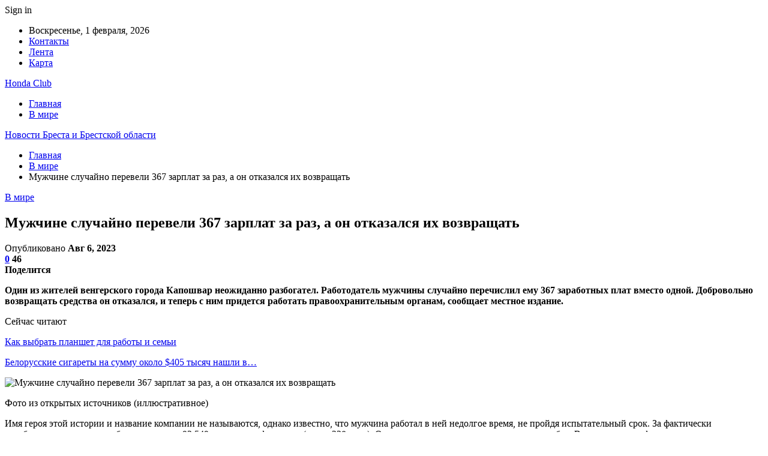

--- FILE ---
content_type: text/html; charset=UTF-8
request_url: https://hondaclub.by/v-mire/muzhchine-sluchajno-pereveli-367-zarplat-za-raz-a-on-otkazalsya-ih-vozvrashhat.html
body_size: 27471
content:
	<!DOCTYPE html>
		<!--[if IE 8]>
	<html class="ie ie8" dir="ltr" lang="ru-RU" prefix="og: https://ogp.me/ns#"> <![endif]-->
	<!--[if IE 9]>
	<html class="ie ie9" dir="ltr" lang="ru-RU" prefix="og: https://ogp.me/ns#"> <![endif]-->
	<!--[if gt IE 9]><!-->
<html dir="ltr" lang="ru-RU" prefix="og: https://ogp.me/ns#"> <!--<![endif]-->
	<head>
				<meta charset="UTF-8">
		<meta http-equiv="X-UA-Compatible" content="IE=edge">
		<meta name="viewport" content="width=device-width, initial-scale=1.0">
		<link rel="pingback" href="https://hondaclub.by/xmlrpc.php"/>

		<title>Мужчине случайно перевели 367 зарплат за раз, а он отказался их возвращать | Новости Бреста и Брестской области</title>

		<!-- All in One SEO 4.9.2 - aioseo.com -->
	<meta name="description" content="Один из жителей венгерского города Капошвар неожиданно разбогател. Работодатель мужчины случайно перечислил ему 367 заработных плат вместо одной. Добровольно возвращать средства он отказался, и теперь с ним придется работать правоохранительным органам, сообщает местное издание. Фото из открытых источников (иллюстративное) Имя героя этой истории и название компании не называются, однако известно, что мужчина работал в ней недолгое время," />
	<meta name="robots" content="max-snippet:-1, max-image-preview:large, max-video-preview:-1" />
	<meta name="author" content="admin"/>
	<meta name="keywords" content="#венгрия,#зарплата" />
	<link rel="canonical" href="https://hondaclub.by/v-mire/muzhchine-sluchajno-pereveli-367-zarplat-za-raz-a-on-otkazalsya-ih-vozvrashhat.html" />
	<meta name="generator" content="All in One SEO (AIOSEO) 4.9.2" />
		<meta property="og:locale" content="ru_RU" />
		<meta property="og:site_name" content="Новости Бреста и Брестской области |" />
		<meta property="og:type" content="article" />
		<meta property="og:title" content="Мужчине случайно перевели 367 зарплат за раз, а он отказался их возвращать | Новости Бреста и Брестской области" />
		<meta property="og:description" content="Один из жителей венгерского города Капошвар неожиданно разбогател. Работодатель мужчины случайно перечислил ему 367 заработных плат вместо одной. Добровольно возвращать средства он отказался, и теперь с ним придется работать правоохранительным органам, сообщает местное издание. Фото из открытых источников (иллюстративное) Имя героя этой истории и название компании не называются, однако известно, что мужчина работал в ней недолгое время," />
		<meta property="og:url" content="https://hondaclub.by/v-mire/muzhchine-sluchajno-pereveli-367-zarplat-za-raz-a-on-otkazalsya-ih-vozvrashhat.html" />
		<meta property="article:published_time" content="2023-08-06T17:23:39+00:00" />
		<meta property="article:modified_time" content="2023-08-06T17:23:39+00:00" />
		<meta name="twitter:card" content="summary" />
		<meta name="twitter:title" content="Мужчине случайно перевели 367 зарплат за раз, а он отказался их возвращать | Новости Бреста и Брестской области" />
		<meta name="twitter:description" content="Один из жителей венгерского города Капошвар неожиданно разбогател. Работодатель мужчины случайно перечислил ему 367 заработных плат вместо одной. Добровольно возвращать средства он отказался, и теперь с ним придется работать правоохранительным органам, сообщает местное издание. Фото из открытых источников (иллюстративное) Имя героя этой истории и название компании не называются, однако известно, что мужчина работал в ней недолгое время," />
		<script type="application/ld+json" class="aioseo-schema">
			{"@context":"https:\/\/schema.org","@graph":[{"@type":"Article","@id":"https:\/\/hondaclub.by\/v-mire\/muzhchine-sluchajno-pereveli-367-zarplat-za-raz-a-on-otkazalsya-ih-vozvrashhat.html#article","name":"\u041c\u0443\u0436\u0447\u0438\u043d\u0435 \u0441\u043b\u0443\u0447\u0430\u0439\u043d\u043e \u043f\u0435\u0440\u0435\u0432\u0435\u043b\u0438 367 \u0437\u0430\u0440\u043f\u043b\u0430\u0442 \u0437\u0430 \u0440\u0430\u0437, \u0430 \u043e\u043d \u043e\u0442\u043a\u0430\u0437\u0430\u043b\u0441\u044f \u0438\u0445 \u0432\u043e\u0437\u0432\u0440\u0430\u0449\u0430\u0442\u044c | \u041d\u043e\u0432\u043e\u0441\u0442\u0438 \u0411\u0440\u0435\u0441\u0442\u0430 \u0438 \u0411\u0440\u0435\u0441\u0442\u0441\u043a\u043e\u0439 \u043e\u0431\u043b\u0430\u0441\u0442\u0438","headline":"\u041c\u0443\u0436\u0447\u0438\u043d\u0435 \u0441\u043b\u0443\u0447\u0430\u0439\u043d\u043e \u043f\u0435\u0440\u0435\u0432\u0435\u043b\u0438 367 \u0437\u0430\u0440\u043f\u043b\u0430\u0442 \u0437\u0430 \u0440\u0430\u0437, \u0430 \u043e\u043d \u043e\u0442\u043a\u0430\u0437\u0430\u043b\u0441\u044f \u0438\u0445 \u0432\u043e\u0437\u0432\u0440\u0430\u0449\u0430\u0442\u044c","author":{"@id":"https:\/\/hondaclub.by\/author\/admin#author"},"publisher":{"@id":"https:\/\/hondaclub.by\/#organization"},"image":{"@type":"ImageObject","url":"https:\/\/hondaclub.by\/wp-content\/uploads\/2023\/08\/684bafe899986edadb2e4a6a627fc856.jpg","width":600,"height":337},"datePublished":"2023-08-06T20:23:39+03:00","dateModified":"2023-08-06T20:23:39+03:00","inLanguage":"ru-RU","mainEntityOfPage":{"@id":"https:\/\/hondaclub.by\/v-mire\/muzhchine-sluchajno-pereveli-367-zarplat-za-raz-a-on-otkazalsya-ih-vozvrashhat.html#webpage"},"isPartOf":{"@id":"https:\/\/hondaclub.by\/v-mire\/muzhchine-sluchajno-pereveli-367-zarplat-za-raz-a-on-otkazalsya-ih-vozvrashhat.html#webpage"},"articleSection":"\u0412 \u043c\u0438\u0440\u0435, #\u0432\u0435\u043d\u0433\u0440\u0438\u044f, #\u0437\u0430\u0440\u043f\u043b\u0430\u0442\u0430"},{"@type":"BreadcrumbList","@id":"https:\/\/hondaclub.by\/v-mire\/muzhchine-sluchajno-pereveli-367-zarplat-za-raz-a-on-otkazalsya-ih-vozvrashhat.html#breadcrumblist","itemListElement":[{"@type":"ListItem","@id":"https:\/\/hondaclub.by#listItem","position":1,"name":"\u0413\u043b\u0430\u0432\u043d\u0430\u044f","item":"https:\/\/hondaclub.by","nextItem":{"@type":"ListItem","@id":"https:\/\/hondaclub.by\/category\/v-mire#listItem","name":"\u0412 \u043c\u0438\u0440\u0435"}},{"@type":"ListItem","@id":"https:\/\/hondaclub.by\/category\/v-mire#listItem","position":2,"name":"\u0412 \u043c\u0438\u0440\u0435","item":"https:\/\/hondaclub.by\/category\/v-mire","nextItem":{"@type":"ListItem","@id":"https:\/\/hondaclub.by\/v-mire\/muzhchine-sluchajno-pereveli-367-zarplat-za-raz-a-on-otkazalsya-ih-vozvrashhat.html#listItem","name":"\u041c\u0443\u0436\u0447\u0438\u043d\u0435 \u0441\u043b\u0443\u0447\u0430\u0439\u043d\u043e \u043f\u0435\u0440\u0435\u0432\u0435\u043b\u0438 367 \u0437\u0430\u0440\u043f\u043b\u0430\u0442 \u0437\u0430 \u0440\u0430\u0437, \u0430 \u043e\u043d \u043e\u0442\u043a\u0430\u0437\u0430\u043b\u0441\u044f \u0438\u0445 \u0432\u043e\u0437\u0432\u0440\u0430\u0449\u0430\u0442\u044c"},"previousItem":{"@type":"ListItem","@id":"https:\/\/hondaclub.by#listItem","name":"\u0413\u043b\u0430\u0432\u043d\u0430\u044f"}},{"@type":"ListItem","@id":"https:\/\/hondaclub.by\/v-mire\/muzhchine-sluchajno-pereveli-367-zarplat-za-raz-a-on-otkazalsya-ih-vozvrashhat.html#listItem","position":3,"name":"\u041c\u0443\u0436\u0447\u0438\u043d\u0435 \u0441\u043b\u0443\u0447\u0430\u0439\u043d\u043e \u043f\u0435\u0440\u0435\u0432\u0435\u043b\u0438 367 \u0437\u0430\u0440\u043f\u043b\u0430\u0442 \u0437\u0430 \u0440\u0430\u0437, \u0430 \u043e\u043d \u043e\u0442\u043a\u0430\u0437\u0430\u043b\u0441\u044f \u0438\u0445 \u0432\u043e\u0437\u0432\u0440\u0430\u0449\u0430\u0442\u044c","previousItem":{"@type":"ListItem","@id":"https:\/\/hondaclub.by\/category\/v-mire#listItem","name":"\u0412 \u043c\u0438\u0440\u0435"}}]},{"@type":"Organization","@id":"https:\/\/hondaclub.by\/#organization","name":"\u041d\u043e\u0432\u043e\u0441\u0442\u0438 \u0411\u0440\u0435\u0441\u0442\u0430 \u0438 \u0411\u0440\u0435\u0441\u0442\u0441\u043a\u043e\u0439 \u043e\u0431\u043b\u0430\u0441\u0442\u0438","url":"https:\/\/hondaclub.by\/"},{"@type":"Person","@id":"https:\/\/hondaclub.by\/author\/admin#author","url":"https:\/\/hondaclub.by\/author\/admin","name":"admin","image":{"@type":"ImageObject","@id":"https:\/\/hondaclub.by\/v-mire\/muzhchine-sluchajno-pereveli-367-zarplat-za-raz-a-on-otkazalsya-ih-vozvrashhat.html#authorImage","url":"https:\/\/secure.gravatar.com\/avatar\/312cdcf38b28165683a140e612e3f9539f86d26244a3dfc71ba6b2cdead2a3eb?s=96&d=mm&r=g","width":96,"height":96,"caption":"admin"}},{"@type":"WebPage","@id":"https:\/\/hondaclub.by\/v-mire\/muzhchine-sluchajno-pereveli-367-zarplat-za-raz-a-on-otkazalsya-ih-vozvrashhat.html#webpage","url":"https:\/\/hondaclub.by\/v-mire\/muzhchine-sluchajno-pereveli-367-zarplat-za-raz-a-on-otkazalsya-ih-vozvrashhat.html","name":"\u041c\u0443\u0436\u0447\u0438\u043d\u0435 \u0441\u043b\u0443\u0447\u0430\u0439\u043d\u043e \u043f\u0435\u0440\u0435\u0432\u0435\u043b\u0438 367 \u0437\u0430\u0440\u043f\u043b\u0430\u0442 \u0437\u0430 \u0440\u0430\u0437, \u0430 \u043e\u043d \u043e\u0442\u043a\u0430\u0437\u0430\u043b\u0441\u044f \u0438\u0445 \u0432\u043e\u0437\u0432\u0440\u0430\u0449\u0430\u0442\u044c | \u041d\u043e\u0432\u043e\u0441\u0442\u0438 \u0411\u0440\u0435\u0441\u0442\u0430 \u0438 \u0411\u0440\u0435\u0441\u0442\u0441\u043a\u043e\u0439 \u043e\u0431\u043b\u0430\u0441\u0442\u0438","description":"\u041e\u0434\u0438\u043d \u0438\u0437 \u0436\u0438\u0442\u0435\u043b\u0435\u0439 \u0432\u0435\u043d\u0433\u0435\u0440\u0441\u043a\u043e\u0433\u043e \u0433\u043e\u0440\u043e\u0434\u0430 \u041a\u0430\u043f\u043e\u0448\u0432\u0430\u0440 \u043d\u0435\u043e\u0436\u0438\u0434\u0430\u043d\u043d\u043e \u0440\u0430\u0437\u0431\u043e\u0433\u0430\u0442\u0435\u043b. \u0420\u0430\u0431\u043e\u0442\u043e\u0434\u0430\u0442\u0435\u043b\u044c \u043c\u0443\u0436\u0447\u0438\u043d\u044b \u0441\u043b\u0443\u0447\u0430\u0439\u043d\u043e \u043f\u0435\u0440\u0435\u0447\u0438\u0441\u043b\u0438\u043b \u0435\u043c\u0443 367 \u0437\u0430\u0440\u0430\u0431\u043e\u0442\u043d\u044b\u0445 \u043f\u043b\u0430\u0442 \u0432\u043c\u0435\u0441\u0442\u043e \u043e\u0434\u043d\u043e\u0439. \u0414\u043e\u0431\u0440\u043e\u0432\u043e\u043b\u044c\u043d\u043e \u0432\u043e\u0437\u0432\u0440\u0430\u0449\u0430\u0442\u044c \u0441\u0440\u0435\u0434\u0441\u0442\u0432\u0430 \u043e\u043d \u043e\u0442\u043a\u0430\u0437\u0430\u043b\u0441\u044f, \u0438 \u0442\u0435\u043f\u0435\u0440\u044c \u0441 \u043d\u0438\u043c \u043f\u0440\u0438\u0434\u0435\u0442\u0441\u044f \u0440\u0430\u0431\u043e\u0442\u0430\u0442\u044c \u043f\u0440\u0430\u0432\u043e\u043e\u0445\u0440\u0430\u043d\u0438\u0442\u0435\u043b\u044c\u043d\u044b\u043c \u043e\u0440\u0433\u0430\u043d\u0430\u043c, \u0441\u043e\u043e\u0431\u0449\u0430\u0435\u0442 \u043c\u0435\u0441\u0442\u043d\u043e\u0435 \u0438\u0437\u0434\u0430\u043d\u0438\u0435. \u0424\u043e\u0442\u043e \u0438\u0437 \u043e\u0442\u043a\u0440\u044b\u0442\u044b\u0445 \u0438\u0441\u0442\u043e\u0447\u043d\u0438\u043a\u043e\u0432 (\u0438\u043b\u043b\u044e\u0441\u0442\u0440\u0430\u0442\u0438\u0432\u043d\u043e\u0435) \u0418\u043c\u044f \u0433\u0435\u0440\u043e\u044f \u044d\u0442\u043e\u0439 \u0438\u0441\u0442\u043e\u0440\u0438\u0438 \u0438 \u043d\u0430\u0437\u0432\u0430\u043d\u0438\u0435 \u043a\u043e\u043c\u043f\u0430\u043d\u0438\u0438 \u043d\u0435 \u043d\u0430\u0437\u044b\u0432\u0430\u044e\u0442\u0441\u044f, \u043e\u0434\u043d\u0430\u043a\u043e \u0438\u0437\u0432\u0435\u0441\u0442\u043d\u043e, \u0447\u0442\u043e \u043c\u0443\u0436\u0447\u0438\u043d\u0430 \u0440\u0430\u0431\u043e\u0442\u0430\u043b \u0432 \u043d\u0435\u0439 \u043d\u0435\u0434\u043e\u043b\u0433\u043e\u0435 \u0432\u0440\u0435\u043c\u044f,","inLanguage":"ru-RU","isPartOf":{"@id":"https:\/\/hondaclub.by\/#website"},"breadcrumb":{"@id":"https:\/\/hondaclub.by\/v-mire\/muzhchine-sluchajno-pereveli-367-zarplat-za-raz-a-on-otkazalsya-ih-vozvrashhat.html#breadcrumblist"},"author":{"@id":"https:\/\/hondaclub.by\/author\/admin#author"},"creator":{"@id":"https:\/\/hondaclub.by\/author\/admin#author"},"image":{"@type":"ImageObject","url":"https:\/\/hondaclub.by\/wp-content\/uploads\/2023\/08\/684bafe899986edadb2e4a6a627fc856.jpg","@id":"https:\/\/hondaclub.by\/v-mire\/muzhchine-sluchajno-pereveli-367-zarplat-za-raz-a-on-otkazalsya-ih-vozvrashhat.html\/#mainImage","width":600,"height":337},"primaryImageOfPage":{"@id":"https:\/\/hondaclub.by\/v-mire\/muzhchine-sluchajno-pereveli-367-zarplat-za-raz-a-on-otkazalsya-ih-vozvrashhat.html#mainImage"},"datePublished":"2023-08-06T20:23:39+03:00","dateModified":"2023-08-06T20:23:39+03:00"},{"@type":"WebSite","@id":"https:\/\/hondaclub.by\/#website","url":"https:\/\/hondaclub.by\/","name":"\u041d\u043e\u0432\u043e\u0441\u0442\u0438 \u0411\u0440\u0435\u0441\u0442\u0430 \u0438 \u0411\u0440\u0435\u0441\u0442\u0441\u043a\u043e\u0439 \u043e\u0431\u043b\u0430\u0441\u0442\u0438","inLanguage":"ru-RU","publisher":{"@id":"https:\/\/hondaclub.by\/#organization"}}]}
		</script>
		<!-- All in One SEO -->


<!-- Better Open Graph, Schema.org & Twitter Integration -->
<meta property="og:locale" content="ru_ru"/>
<meta property="og:site_name" content="Новости Бреста и Брестской области"/>
<meta property="og:url" content="https://hondaclub.by/v-mire/muzhchine-sluchajno-pereveli-367-zarplat-za-raz-a-on-otkazalsya-ih-vozvrashhat.html"/>
<meta property="og:title" content="Мужчине случайно перевели 367 зарплат за раз, а он отказался их возвращать"/>
<meta property="og:image" content="https://hondaclub.by/wp-content/uploads/2023/08/684bafe899986edadb2e4a6a627fc856.jpg"/>
<meta property="article:section" content="В мире"/>
<meta property="article:tag" content="#зарплата"/>
<meta property="og:description" content="Один из жителей венгерского города Капошвар неожиданно разбогател. Работодатель мужчины случайно перечислил ему 367 заработных плат вместо одной. Добровольно возвращать средства он отказался, и теперь с ним придется работать правоохранительным органа"/>
<meta property="og:type" content="article"/>
<meta name="twitter:card" content="summary"/>
<meta name="twitter:url" content="https://hondaclub.by/v-mire/muzhchine-sluchajno-pereveli-367-zarplat-za-raz-a-on-otkazalsya-ih-vozvrashhat.html"/>
<meta name="twitter:title" content="Мужчине случайно перевели 367 зарплат за раз, а он отказался их возвращать"/>
<meta name="twitter:description" content="Один из жителей венгерского города Капошвар неожиданно разбогател. Работодатель мужчины случайно перечислил ему 367 заработных плат вместо одной. Добровольно возвращать средства он отказался, и теперь с ним придется работать правоохранительным органа"/>
<meta name="twitter:image" content="https://hondaclub.by/wp-content/uploads/2023/08/684bafe899986edadb2e4a6a627fc856.jpg"/>
<!-- / Better Open Graph, Schema.org & Twitter Integration. -->
<link rel='dns-prefetch' href='//fonts.googleapis.com' />
<link rel="alternate" type="application/rss+xml" title="Новости Бреста и Брестской области &raquo; Лента" href="https://hondaclub.by/feed" />
<link rel="alternate" type="application/rss+xml" title="Новости Бреста и Брестской области &raquo; Лента комментариев" href="https://hondaclub.by/comments/feed" />
<link rel="alternate" type="application/rss+xml" title="Новости Бреста и Брестской области &raquo; Лента комментариев к &laquo;Мужчине случайно перевели 367 зарплат за раз, а он отказался их возвращать&raquo;" href="https://hondaclub.by/v-mire/muzhchine-sluchajno-pereveli-367-zarplat-za-raz-a-on-otkazalsya-ih-vozvrashhat.html/feed" />
<link rel="alternate" title="oEmbed (JSON)" type="application/json+oembed" href="https://hondaclub.by/wp-json/oembed/1.0/embed?url=https%3A%2F%2Fhondaclub.by%2Fv-mire%2Fmuzhchine-sluchajno-pereveli-367-zarplat-za-raz-a-on-otkazalsya-ih-vozvrashhat.html" />
<link rel="alternate" title="oEmbed (XML)" type="text/xml+oembed" href="https://hondaclub.by/wp-json/oembed/1.0/embed?url=https%3A%2F%2Fhondaclub.by%2Fv-mire%2Fmuzhchine-sluchajno-pereveli-367-zarplat-za-raz-a-on-otkazalsya-ih-vozvrashhat.html&#038;format=xml" />
<style id='wp-img-auto-sizes-contain-inline-css' type='text/css'>
img:is([sizes=auto i],[sizes^="auto," i]){contain-intrinsic-size:3000px 1500px}
/*# sourceURL=wp-img-auto-sizes-contain-inline-css */
</style>
<style id='wp-emoji-styles-inline-css' type='text/css'>

	img.wp-smiley, img.emoji {
		display: inline !important;
		border: none !important;
		box-shadow: none !important;
		height: 1em !important;
		width: 1em !important;
		margin: 0 0.07em !important;
		vertical-align: -0.1em !important;
		background: none !important;
		padding: 0 !important;
	}
/*# sourceURL=wp-emoji-styles-inline-css */
</style>
<style id='wp-block-library-inline-css' type='text/css'>
:root{--wp-block-synced-color:#7a00df;--wp-block-synced-color--rgb:122,0,223;--wp-bound-block-color:var(--wp-block-synced-color);--wp-editor-canvas-background:#ddd;--wp-admin-theme-color:#007cba;--wp-admin-theme-color--rgb:0,124,186;--wp-admin-theme-color-darker-10:#006ba1;--wp-admin-theme-color-darker-10--rgb:0,107,160.5;--wp-admin-theme-color-darker-20:#005a87;--wp-admin-theme-color-darker-20--rgb:0,90,135;--wp-admin-border-width-focus:2px}@media (min-resolution:192dpi){:root{--wp-admin-border-width-focus:1.5px}}.wp-element-button{cursor:pointer}:root .has-very-light-gray-background-color{background-color:#eee}:root .has-very-dark-gray-background-color{background-color:#313131}:root .has-very-light-gray-color{color:#eee}:root .has-very-dark-gray-color{color:#313131}:root .has-vivid-green-cyan-to-vivid-cyan-blue-gradient-background{background:linear-gradient(135deg,#00d084,#0693e3)}:root .has-purple-crush-gradient-background{background:linear-gradient(135deg,#34e2e4,#4721fb 50%,#ab1dfe)}:root .has-hazy-dawn-gradient-background{background:linear-gradient(135deg,#faaca8,#dad0ec)}:root .has-subdued-olive-gradient-background{background:linear-gradient(135deg,#fafae1,#67a671)}:root .has-atomic-cream-gradient-background{background:linear-gradient(135deg,#fdd79a,#004a59)}:root .has-nightshade-gradient-background{background:linear-gradient(135deg,#330968,#31cdcf)}:root .has-midnight-gradient-background{background:linear-gradient(135deg,#020381,#2874fc)}:root{--wp--preset--font-size--normal:16px;--wp--preset--font-size--huge:42px}.has-regular-font-size{font-size:1em}.has-larger-font-size{font-size:2.625em}.has-normal-font-size{font-size:var(--wp--preset--font-size--normal)}.has-huge-font-size{font-size:var(--wp--preset--font-size--huge)}.has-text-align-center{text-align:center}.has-text-align-left{text-align:left}.has-text-align-right{text-align:right}.has-fit-text{white-space:nowrap!important}#end-resizable-editor-section{display:none}.aligncenter{clear:both}.items-justified-left{justify-content:flex-start}.items-justified-center{justify-content:center}.items-justified-right{justify-content:flex-end}.items-justified-space-between{justify-content:space-between}.screen-reader-text{border:0;clip-path:inset(50%);height:1px;margin:-1px;overflow:hidden;padding:0;position:absolute;width:1px;word-wrap:normal!important}.screen-reader-text:focus{background-color:#ddd;clip-path:none;color:#444;display:block;font-size:1em;height:auto;left:5px;line-height:normal;padding:15px 23px 14px;text-decoration:none;top:5px;width:auto;z-index:100000}html :where(.has-border-color){border-style:solid}html :where([style*=border-top-color]){border-top-style:solid}html :where([style*=border-right-color]){border-right-style:solid}html :where([style*=border-bottom-color]){border-bottom-style:solid}html :where([style*=border-left-color]){border-left-style:solid}html :where([style*=border-width]){border-style:solid}html :where([style*=border-top-width]){border-top-style:solid}html :where([style*=border-right-width]){border-right-style:solid}html :where([style*=border-bottom-width]){border-bottom-style:solid}html :where([style*=border-left-width]){border-left-style:solid}html :where(img[class*=wp-image-]){height:auto;max-width:100%}:where(figure){margin:0 0 1em}html :where(.is-position-sticky){--wp-admin--admin-bar--position-offset:var(--wp-admin--admin-bar--height,0px)}@media screen and (max-width:600px){html :where(.is-position-sticky){--wp-admin--admin-bar--position-offset:0px}}

/*# sourceURL=wp-block-library-inline-css */
</style><style id='global-styles-inline-css' type='text/css'>
:root{--wp--preset--aspect-ratio--square: 1;--wp--preset--aspect-ratio--4-3: 4/3;--wp--preset--aspect-ratio--3-4: 3/4;--wp--preset--aspect-ratio--3-2: 3/2;--wp--preset--aspect-ratio--2-3: 2/3;--wp--preset--aspect-ratio--16-9: 16/9;--wp--preset--aspect-ratio--9-16: 9/16;--wp--preset--color--black: #000000;--wp--preset--color--cyan-bluish-gray: #abb8c3;--wp--preset--color--white: #ffffff;--wp--preset--color--pale-pink: #f78da7;--wp--preset--color--vivid-red: #cf2e2e;--wp--preset--color--luminous-vivid-orange: #ff6900;--wp--preset--color--luminous-vivid-amber: #fcb900;--wp--preset--color--light-green-cyan: #7bdcb5;--wp--preset--color--vivid-green-cyan: #00d084;--wp--preset--color--pale-cyan-blue: #8ed1fc;--wp--preset--color--vivid-cyan-blue: #0693e3;--wp--preset--color--vivid-purple: #9b51e0;--wp--preset--gradient--vivid-cyan-blue-to-vivid-purple: linear-gradient(135deg,rgb(6,147,227) 0%,rgb(155,81,224) 100%);--wp--preset--gradient--light-green-cyan-to-vivid-green-cyan: linear-gradient(135deg,rgb(122,220,180) 0%,rgb(0,208,130) 100%);--wp--preset--gradient--luminous-vivid-amber-to-luminous-vivid-orange: linear-gradient(135deg,rgb(252,185,0) 0%,rgb(255,105,0) 100%);--wp--preset--gradient--luminous-vivid-orange-to-vivid-red: linear-gradient(135deg,rgb(255,105,0) 0%,rgb(207,46,46) 100%);--wp--preset--gradient--very-light-gray-to-cyan-bluish-gray: linear-gradient(135deg,rgb(238,238,238) 0%,rgb(169,184,195) 100%);--wp--preset--gradient--cool-to-warm-spectrum: linear-gradient(135deg,rgb(74,234,220) 0%,rgb(151,120,209) 20%,rgb(207,42,186) 40%,rgb(238,44,130) 60%,rgb(251,105,98) 80%,rgb(254,248,76) 100%);--wp--preset--gradient--blush-light-purple: linear-gradient(135deg,rgb(255,206,236) 0%,rgb(152,150,240) 100%);--wp--preset--gradient--blush-bordeaux: linear-gradient(135deg,rgb(254,205,165) 0%,rgb(254,45,45) 50%,rgb(107,0,62) 100%);--wp--preset--gradient--luminous-dusk: linear-gradient(135deg,rgb(255,203,112) 0%,rgb(199,81,192) 50%,rgb(65,88,208) 100%);--wp--preset--gradient--pale-ocean: linear-gradient(135deg,rgb(255,245,203) 0%,rgb(182,227,212) 50%,rgb(51,167,181) 100%);--wp--preset--gradient--electric-grass: linear-gradient(135deg,rgb(202,248,128) 0%,rgb(113,206,126) 100%);--wp--preset--gradient--midnight: linear-gradient(135deg,rgb(2,3,129) 0%,rgb(40,116,252) 100%);--wp--preset--font-size--small: 13px;--wp--preset--font-size--medium: 20px;--wp--preset--font-size--large: 36px;--wp--preset--font-size--x-large: 42px;--wp--preset--spacing--20: 0.44rem;--wp--preset--spacing--30: 0.67rem;--wp--preset--spacing--40: 1rem;--wp--preset--spacing--50: 1.5rem;--wp--preset--spacing--60: 2.25rem;--wp--preset--spacing--70: 3.38rem;--wp--preset--spacing--80: 5.06rem;--wp--preset--shadow--natural: 6px 6px 9px rgba(0, 0, 0, 0.2);--wp--preset--shadow--deep: 12px 12px 50px rgba(0, 0, 0, 0.4);--wp--preset--shadow--sharp: 6px 6px 0px rgba(0, 0, 0, 0.2);--wp--preset--shadow--outlined: 6px 6px 0px -3px rgb(255, 255, 255), 6px 6px rgb(0, 0, 0);--wp--preset--shadow--crisp: 6px 6px 0px rgb(0, 0, 0);}:where(.is-layout-flex){gap: 0.5em;}:where(.is-layout-grid){gap: 0.5em;}body .is-layout-flex{display: flex;}.is-layout-flex{flex-wrap: wrap;align-items: center;}.is-layout-flex > :is(*, div){margin: 0;}body .is-layout-grid{display: grid;}.is-layout-grid > :is(*, div){margin: 0;}:where(.wp-block-columns.is-layout-flex){gap: 2em;}:where(.wp-block-columns.is-layout-grid){gap: 2em;}:where(.wp-block-post-template.is-layout-flex){gap: 1.25em;}:where(.wp-block-post-template.is-layout-grid){gap: 1.25em;}.has-black-color{color: var(--wp--preset--color--black) !important;}.has-cyan-bluish-gray-color{color: var(--wp--preset--color--cyan-bluish-gray) !important;}.has-white-color{color: var(--wp--preset--color--white) !important;}.has-pale-pink-color{color: var(--wp--preset--color--pale-pink) !important;}.has-vivid-red-color{color: var(--wp--preset--color--vivid-red) !important;}.has-luminous-vivid-orange-color{color: var(--wp--preset--color--luminous-vivid-orange) !important;}.has-luminous-vivid-amber-color{color: var(--wp--preset--color--luminous-vivid-amber) !important;}.has-light-green-cyan-color{color: var(--wp--preset--color--light-green-cyan) !important;}.has-vivid-green-cyan-color{color: var(--wp--preset--color--vivid-green-cyan) !important;}.has-pale-cyan-blue-color{color: var(--wp--preset--color--pale-cyan-blue) !important;}.has-vivid-cyan-blue-color{color: var(--wp--preset--color--vivid-cyan-blue) !important;}.has-vivid-purple-color{color: var(--wp--preset--color--vivid-purple) !important;}.has-black-background-color{background-color: var(--wp--preset--color--black) !important;}.has-cyan-bluish-gray-background-color{background-color: var(--wp--preset--color--cyan-bluish-gray) !important;}.has-white-background-color{background-color: var(--wp--preset--color--white) !important;}.has-pale-pink-background-color{background-color: var(--wp--preset--color--pale-pink) !important;}.has-vivid-red-background-color{background-color: var(--wp--preset--color--vivid-red) !important;}.has-luminous-vivid-orange-background-color{background-color: var(--wp--preset--color--luminous-vivid-orange) !important;}.has-luminous-vivid-amber-background-color{background-color: var(--wp--preset--color--luminous-vivid-amber) !important;}.has-light-green-cyan-background-color{background-color: var(--wp--preset--color--light-green-cyan) !important;}.has-vivid-green-cyan-background-color{background-color: var(--wp--preset--color--vivid-green-cyan) !important;}.has-pale-cyan-blue-background-color{background-color: var(--wp--preset--color--pale-cyan-blue) !important;}.has-vivid-cyan-blue-background-color{background-color: var(--wp--preset--color--vivid-cyan-blue) !important;}.has-vivid-purple-background-color{background-color: var(--wp--preset--color--vivid-purple) !important;}.has-black-border-color{border-color: var(--wp--preset--color--black) !important;}.has-cyan-bluish-gray-border-color{border-color: var(--wp--preset--color--cyan-bluish-gray) !important;}.has-white-border-color{border-color: var(--wp--preset--color--white) !important;}.has-pale-pink-border-color{border-color: var(--wp--preset--color--pale-pink) !important;}.has-vivid-red-border-color{border-color: var(--wp--preset--color--vivid-red) !important;}.has-luminous-vivid-orange-border-color{border-color: var(--wp--preset--color--luminous-vivid-orange) !important;}.has-luminous-vivid-amber-border-color{border-color: var(--wp--preset--color--luminous-vivid-amber) !important;}.has-light-green-cyan-border-color{border-color: var(--wp--preset--color--light-green-cyan) !important;}.has-vivid-green-cyan-border-color{border-color: var(--wp--preset--color--vivid-green-cyan) !important;}.has-pale-cyan-blue-border-color{border-color: var(--wp--preset--color--pale-cyan-blue) !important;}.has-vivid-cyan-blue-border-color{border-color: var(--wp--preset--color--vivid-cyan-blue) !important;}.has-vivid-purple-border-color{border-color: var(--wp--preset--color--vivid-purple) !important;}.has-vivid-cyan-blue-to-vivid-purple-gradient-background{background: var(--wp--preset--gradient--vivid-cyan-blue-to-vivid-purple) !important;}.has-light-green-cyan-to-vivid-green-cyan-gradient-background{background: var(--wp--preset--gradient--light-green-cyan-to-vivid-green-cyan) !important;}.has-luminous-vivid-amber-to-luminous-vivid-orange-gradient-background{background: var(--wp--preset--gradient--luminous-vivid-amber-to-luminous-vivid-orange) !important;}.has-luminous-vivid-orange-to-vivid-red-gradient-background{background: var(--wp--preset--gradient--luminous-vivid-orange-to-vivid-red) !important;}.has-very-light-gray-to-cyan-bluish-gray-gradient-background{background: var(--wp--preset--gradient--very-light-gray-to-cyan-bluish-gray) !important;}.has-cool-to-warm-spectrum-gradient-background{background: var(--wp--preset--gradient--cool-to-warm-spectrum) !important;}.has-blush-light-purple-gradient-background{background: var(--wp--preset--gradient--blush-light-purple) !important;}.has-blush-bordeaux-gradient-background{background: var(--wp--preset--gradient--blush-bordeaux) !important;}.has-luminous-dusk-gradient-background{background: var(--wp--preset--gradient--luminous-dusk) !important;}.has-pale-ocean-gradient-background{background: var(--wp--preset--gradient--pale-ocean) !important;}.has-electric-grass-gradient-background{background: var(--wp--preset--gradient--electric-grass) !important;}.has-midnight-gradient-background{background: var(--wp--preset--gradient--midnight) !important;}.has-small-font-size{font-size: var(--wp--preset--font-size--small) !important;}.has-medium-font-size{font-size: var(--wp--preset--font-size--medium) !important;}.has-large-font-size{font-size: var(--wp--preset--font-size--large) !important;}.has-x-large-font-size{font-size: var(--wp--preset--font-size--x-large) !important;}
/*# sourceURL=global-styles-inline-css */
</style>

<style id='classic-theme-styles-inline-css' type='text/css'>
/*! This file is auto-generated */
.wp-block-button__link{color:#fff;background-color:#32373c;border-radius:9999px;box-shadow:none;text-decoration:none;padding:calc(.667em + 2px) calc(1.333em + 2px);font-size:1.125em}.wp-block-file__button{background:#32373c;color:#fff;text-decoration:none}
/*# sourceURL=/wp-includes/css/classic-themes.min.css */
</style>
<link rel='stylesheet' id='contact-form-7-css' href='https://hondaclub.by/wp-content/plugins/contact-form-7/includes/css/styles.css?ver=6.1.4' type='text/css' media='all' />
<link rel='stylesheet' id='bf-slick-css' href='https://hondaclub.by/wp-content/themes/publisher/includes/libs/better-framework/assets/css/slick.min.css?ver=3.10.22' type='text/css' media='all' />
<link rel='stylesheet' id='pretty-photo-css' href='https://hondaclub.by/wp-content/themes/publisher/includes/libs/better-framework/assets/css/pretty-photo.min.css?ver=3.10.22' type='text/css' media='all' />
<link rel='stylesheet' id='bs-icons-css' href='https://hondaclub.by/wp-content/themes/publisher/includes/libs/better-framework/assets/css/bs-icons.css?ver=3.10.22' type='text/css' media='all' />
<link rel='stylesheet' id='theme-libs-css' href='https://hondaclub.by/wp-content/themes/publisher/css/theme-libs.min.css?ver=7.7.0' type='text/css' media='all' />
<link rel='stylesheet' id='fontawesome-css' href='https://hondaclub.by/wp-content/themes/publisher/includes/libs/better-framework/assets/css/font-awesome.min.css?ver=3.10.22' type='text/css' media='all' />
<link rel='stylesheet' id='publisher-css' href='https://hondaclub.by/wp-content/themes/publisher/style-7.7.0.min.css?ver=7.7.0' type='text/css' media='all' />
<link rel='stylesheet' id='better-framework-main-fonts-css' href='https://fonts.googleapis.com/css?family=Roboto:400,500,400italic&#038;subset=greek' type='text/css' media='all' />
<script type="text/javascript" src="https://hondaclub.by/wp-includes/js/jquery/jquery.min.js?ver=3.7.1" id="jquery-core-js"></script>
<script type="text/javascript" src="https://hondaclub.by/wp-includes/js/jquery/jquery-migrate.min.js?ver=3.4.1" id="jquery-migrate-js"></script>
<link rel="https://api.w.org/" href="https://hondaclub.by/wp-json/" /><link rel="alternate" title="JSON" type="application/json" href="https://hondaclub.by/wp-json/wp/v2/posts/543" /><link rel="EditURI" type="application/rsd+xml" title="RSD" href="https://hondaclub.by/xmlrpc.php?rsd" />
<meta name="generator" content="WordPress 6.9" />
<link rel='shortlink' href='https://hondaclub.by/?p=543' />
			<link rel="amphtml" href="https://hondaclub.by/amp/v-mire/muzhchine-sluchajno-pereveli-367-zarplat-za-raz-a-on-otkazalsya-ih-vozvrashhat.html"/>
			<script async src="https://pagead2.googlesyndication.com/pagead/js/adsbygoogle.js?client=ca-pub-6953798192618419"
     crossorigin="anonymous"></script>

<!-- Yandex.Metrika counter -->
<script type="text/javascript" >
   (function(m,e,t,r,i,k,a){m[i]=m[i]||function(){(m[i].a=m[i].a||[]).push(arguments)};
   m[i].l=1*new Date();
   for (var j = 0; j < document.scripts.length; j++) {if (document.scripts[j].src === r) { return; }}
   k=e.createElement(t),a=e.getElementsByTagName(t)[0],k.async=1,k.src=r,a.parentNode.insertBefore(k,a)})
   (window, document, "script", "https://mc.yandex.ru/metrika/tag.js", "ym");

   ym(94053624, "init", {
        clickmap:true,
        trackLinks:true,
        accurateTrackBounce:true,
        webvisor:true
   });
</script>
<noscript><div><img src="https://mc.yandex.ru/watch/94053624" style="position:absolute; left:-9999px;" alt="" /></div></noscript>
<!-- /Yandex.Metrika counter --><script type="application/ld+json">{
    "@context": "http:\/\/schema.org\/",
    "@type": "Organization",
    "@id": "#organization",
    "url": "https:\/\/hondaclub.by\/",
    "name": "\u041d\u043e\u0432\u043e\u0441\u0442\u0438 \u0411\u0440\u0435\u0441\u0442\u0430 \u0438 \u0411\u0440\u0435\u0441\u0442\u0441\u043a\u043e\u0439 \u043e\u0431\u043b\u0430\u0441\u0442\u0438",
    "description": ""
}</script>
<script type="application/ld+json">{
    "@context": "http:\/\/schema.org\/",
    "@type": "WebSite",
    "name": "\u041d\u043e\u0432\u043e\u0441\u0442\u0438 \u0411\u0440\u0435\u0441\u0442\u0430 \u0438 \u0411\u0440\u0435\u0441\u0442\u0441\u043a\u043e\u0439 \u043e\u0431\u043b\u0430\u0441\u0442\u0438",
    "alternateName": "",
    "url": "https:\/\/hondaclub.by\/"
}</script>
<script type="application/ld+json">{
    "@context": "http:\/\/schema.org\/",
    "@type": "BlogPosting",
    "headline": "\u041c\u0443\u0436\u0447\u0438\u043d\u0435 \u0441\u043b\u0443\u0447\u0430\u0439\u043d\u043e \u043f\u0435\u0440\u0435\u0432\u0435\u043b\u0438 367 \u0437\u0430\u0440\u043f\u043b\u0430\u0442 \u0437\u0430 \u0440\u0430\u0437, \u0430 \u043e\u043d \u043e\u0442\u043a\u0430\u0437\u0430\u043b\u0441\u044f \u0438\u0445 \u0432\u043e\u0437\u0432\u0440\u0430\u0449\u0430\u0442\u044c",
    "description": "\u041e\u0434\u0438\u043d \u0438\u0437 \u0436\u0438\u0442\u0435\u043b\u0435\u0439 \u0432\u0435\u043d\u0433\u0435\u0440\u0441\u043a\u043e\u0433\u043e \u0433\u043e\u0440\u043e\u0434\u0430 \u041a\u0430\u043f\u043e\u0448\u0432\u0430\u0440 \u043d\u0435\u043e\u0436\u0438\u0434\u0430\u043d\u043d\u043e \u0440\u0430\u0437\u0431\u043e\u0433\u0430\u0442\u0435\u043b. \u0420\u0430\u0431\u043e\u0442\u043e\u0434\u0430\u0442\u0435\u043b\u044c \u043c\u0443\u0436\u0447\u0438\u043d\u044b \u0441\u043b\u0443\u0447\u0430\u0439\u043d\u043e \u043f\u0435\u0440\u0435\u0447\u0438\u0441\u043b\u0438\u043b \u0435\u043c\u0443 367 \u0437\u0430\u0440\u0430\u0431\u043e\u0442\u043d\u044b\u0445 \u043f\u043b\u0430\u0442 \u0432\u043c\u0435\u0441\u0442\u043e \u043e\u0434\u043d\u043e\u0439. \u0414\u043e\u0431\u0440\u043e\u0432\u043e\u043b\u044c\u043d\u043e \u0432\u043e\u0437\u0432\u0440\u0430\u0449\u0430\u0442\u044c \u0441\u0440\u0435\u0434\u0441\u0442\u0432\u0430 \u043e\u043d \u043e\u0442\u043a\u0430\u0437\u0430\u043b\u0441\u044f, \u0438 \u0442\u0435\u043f\u0435\u0440\u044c \u0441 \u043d\u0438\u043c \u043f\u0440\u0438\u0434\u0435\u0442\u0441\u044f \u0440\u0430\u0431\u043e\u0442\u0430\u0442\u044c \u043f\u0440\u0430\u0432\u043e\u043e\u0445\u0440\u0430\u043d\u0438\u0442\u0435\u043b\u044c\u043d\u044b\u043c \u043e\u0440\u0433\u0430\u043d\u0430",
    "datePublished": "2023-08-06",
    "dateModified": "2023-08-06",
    "author": {
        "@type": "Person",
        "@id": "#person-admin",
        "name": "admin"
    },
    "image": {
        "@type": "ImageObject",
        "url": "https:\/\/hondaclub.by\/wp-content\/uploads\/2023\/08\/684bafe899986edadb2e4a6a627fc856.jpg",
        "width": 600,
        "height": 337
    },
    "interactionStatistic": [
        {
            "@type": "InteractionCounter",
            "interactionType": "http:\/\/schema.org\/CommentAction",
            "userInteractionCount": "0"
        }
    ],
    "publisher": {
        "@id": "#organization"
    },
    "mainEntityOfPage": "https:\/\/hondaclub.by\/v-mire\/muzhchine-sluchajno-pereveli-367-zarplat-za-raz-a-on-otkazalsya-ih-vozvrashhat.html"
}</script>
<link rel='stylesheet' id='7.7.0-1767730068' href='https://hondaclub.by/wp-content/bs-booster-cache/e75cc5bcf4ece4f980f6da167189792c.css' type='text/css' media='all' />
<link rel="icon" href="https://hondaclub.by/wp-content/uploads/2021/02/slide-0-kopirovat.jpg" sizes="32x32" />
<link rel="icon" href="https://hondaclub.by/wp-content/uploads/2021/02/slide-0-kopirovat.jpg" sizes="192x192" />
<link rel="apple-touch-icon" href="https://hondaclub.by/wp-content/uploads/2021/02/slide-0-kopirovat.jpg" />
<meta name="msapplication-TileImage" content="https://hondaclub.by/wp-content/uploads/2021/02/slide-0-kopirovat.jpg" />
	</head>

<body class="wp-singular post-template-default single single-post postid-543 single-format-standard wp-theme-publisher bs-theme bs-publisher bs-publisher-clean-magazine active-light-box active-top-line ltr close-rh page-layout-2-col-right full-width active-sticky-sidebar main-menu-sticky-smart single-prim-cat-1 single-cat-1  bs-ll-a" dir="ltr">
		<div class="main-wrap content-main-wrap">
			<header id="header" class="site-header header-style-2 boxed" itemscope="itemscope" itemtype="https://schema.org/WPHeader">

		<section class="topbar topbar-style-1 hidden-xs hidden-xs">
	<div class="content-wrap">
		<div class="container">
			<div class="topbar-inner clearfix">

									<div class="section-links">
													<a class="topbar-sign-in "
							   data-toggle="modal" data-target="#bsLoginModal">
								<i class="fa fa-user-circle"></i> Sign in							</a>

							<div class="modal sign-in-modal fade" id="bsLoginModal" tabindex="-1" role="dialog"
							     style="display: none">
								<div class="modal-dialog" role="document">
									<div class="modal-content">
											<span class="close-modal" data-dismiss="modal" aria-label="Close"><i
														class="fa fa-close"></i></span>
										<div class="modal-body">
											<div id="form_67970_" class="bs-shortcode bs-login-shortcode ">
		<div class="bs-login bs-type-login"  style="display:none">

					<div class="bs-login-panel bs-login-sign-panel bs-current-login-panel">
								<form name="loginform"
				      action="https://hondaclub.by/wp-login.php" method="post">

					
					<div class="login-header">
						<span class="login-icon fa fa-user-circle main-color"></span>
						<p>Welcome, Login to your account.</p>
					</div>
					
					<div class="login-field login-username">
						<input type="text" name="log" id="form_67970_user_login" class="input"
						       value="" size="20"
						       placeholder="Username or Email..." required/>
					</div>

					<div class="login-field login-password">
						<input type="password" name="pwd" id="form_67970_user_pass"
						       class="input"
						       value="" size="20" placeholder="Password..."
						       required/>
					</div>

					
					<div class="login-field">
						<a href="https://hondaclub.by/wp-login.php?action=lostpassword&redirect_to=https%3A%2F%2Fhondaclub.by%2Fv-mire%2Fmuzhchine-sluchajno-pereveli-367-zarplat-za-raz-a-on-otkazalsya-ih-vozvrashhat.html"
						   class="go-reset-panel">Forget password?</a>

													<span class="login-remember">
							<input class="remember-checkbox" name="rememberme" type="checkbox"
							       id="form_67970_rememberme"
							       value="forever"  />
							<label class="remember-label">Remember me</label>
						</span>
											</div>

					
					<div class="login-field login-submit">
						<input type="submit" name="wp-submit"
						       class="button-primary login-btn"
						       value="Log In"/>
						<input type="hidden" name="redirect_to" value="https://hondaclub.by/v-mire/muzhchine-sluchajno-pereveli-367-zarplat-za-raz-a-on-otkazalsya-ih-vozvrashhat.html"/>
					</div>

									</form>
			</div>

			<div class="bs-login-panel bs-login-reset-panel">

				<span class="go-login-panel"><i
							class="fa fa-angle-left"></i> Sign in</span>

				<div class="bs-login-reset-panel-inner">
					<div class="login-header">
						<span class="login-icon fa fa-support"></span>
						<p>Recover your password.</p>
						<p>A password will be e-mailed to you.</p>
					</div>
										<form name="lostpasswordform" id="form_67970_lostpasswordform"
					      action="https://hondaclub.by/wp-login.php?action=lostpassword"
					      method="post">

						<div class="login-field reset-username">
							<input type="text" name="user_login" class="input" value=""
							       placeholder="Username or Email..."
							       required/>
						</div>

						
						<div class="login-field reset-submit">

							<input type="hidden" name="redirect_to" value=""/>
							<input type="submit" name="wp-submit" class="login-btn"
							       value="Send My Password"/>

						</div>
					</form>
				</div>
			</div>
			</div>
	</div>
										</div>
									</div>
								</div>
							</div>
												</div>
				
				<div class="section-menu">
						<div id="menu-top" class="menu top-menu-wrapper" role="navigation" itemscope="itemscope" itemtype="https://schema.org/SiteNavigationElement">
		<nav class="top-menu-container">

			<ul id="top-navigation" class="top-menu menu clearfix bsm-pure">
									<li id="topbar-date" class="menu-item menu-item-date">
					<span
						class="topbar-date">Воскресенье, 1 февраля, 2026</span>
					</li>
					<li id="menu-item-34" class="menu-item menu-item-type-post_type menu-item-object-page better-anim-fade menu-item-34"><a href="https://hondaclub.by/kontakty">Контакты</a></li>
<li id="menu-item-35" class="menu-item menu-item-type-post_type menu-item-object-page better-anim-fade menu-item-35"><a href="https://hondaclub.by/lenta">Лента</a></li>
<li id="menu-item-75" class="menu-item menu-item-type-custom menu-item-object-custom better-anim-fade menu-item-75"><a href="/sitemap.xml">Карта</a></li>
			</ul>

		</nav>
	</div>
				</div>
			</div>
		</div>
	</div>
</section>
		<div class="header-inner">
			<div class="content-wrap">
				<div class="container">
					<div class="row">
						<div class="row-height">
							<div class="logo-col col-xs-12">
								<div class="col-inside">
									<div id="site-branding" class="site-branding">
	<p  id="site-title" class="logo h1 text-logo">
	<a href="https://hondaclub.by/" itemprop="url" rel="home">
		Honda Club	</a>
</p>
</div><!-- .site-branding -->
								</div>
							</div>
													</div>
					</div>
				</div>
			</div>
		</div>

		<div id="menu-main" class="menu main-menu-wrapper" role="navigation" itemscope="itemscope" itemtype="https://schema.org/SiteNavigationElement">
	<div class="main-menu-inner">
		<div class="content-wrap">
			<div class="container">

				<nav class="main-menu-container">
					<ul id="main-navigation" class="main-menu menu bsm-pure clearfix">
						<li id="menu-item-30" class="menu-item menu-item-type-custom menu-item-object-custom menu-item-home better-anim-fade menu-item-30"><a href="https://hondaclub.by/">Главная</a></li>
<li id="menu-item-31" class="menu-item menu-item-type-taxonomy menu-item-object-category current-post-ancestor current-menu-parent current-post-parent menu-term-1 better-anim-fade menu-item-31"><a href="https://hondaclub.by/category/v-mire">В мире</a></li>
					</ul><!-- #main-navigation -->
									</nav><!-- .main-menu-container -->

			</div>
		</div>
	</div>
</div><!-- .menu -->
	</header><!-- .header -->
	<div class="rh-header clearfix dark deferred-block-exclude">
		<div class="rh-container clearfix">

			<div class="menu-container close">
				<span class="menu-handler"><span class="lines"></span></span>
			</div><!-- .menu-container -->

			<div class="logo-container rh-text-logo">
				<a href="https://hondaclub.by/" itemprop="url" rel="home">
					Новости Бреста и Брестской области				</a>
			</div><!-- .logo-container -->
		</div><!-- .rh-container -->
	</div><!-- .rh-header -->
<nav role="navigation" aria-label="Breadcrumbs" class="bf-breadcrumb clearfix bc-top-style"><div class="container bf-breadcrumb-container"><ul class="bf-breadcrumb-items" itemscope itemtype="http://schema.org/BreadcrumbList"><meta name="numberOfItems" content="3" /><meta name="itemListOrder" content="Ascending" /><li itemprop="itemListElement" itemscope itemtype="http://schema.org/ListItem" class="bf-breadcrumb-item bf-breadcrumb-begin"><a itemprop="item" href="https://hondaclub.by" rel="home"><span itemprop="name">Главная</span></a><meta itemprop="position" content="1" /></li><li itemprop="itemListElement" itemscope itemtype="http://schema.org/ListItem" class="bf-breadcrumb-item"><a itemprop="item" href="https://hondaclub.by/category/v-mire" ><span itemprop="name">В мире</span></a><meta itemprop="position" content="2" /></li><li itemprop="itemListElement" itemscope itemtype="http://schema.org/ListItem" class="bf-breadcrumb-item bf-breadcrumb-end"><span itemprop="name">Мужчине случайно перевели 367 зарплат за раз, а он отказался их возвращать</span><meta itemprop="item" content="https://hondaclub.by/v-mire/muzhchine-sluchajno-pereveli-367-zarplat-za-raz-a-on-otkazalsya-ih-vozvrashhat.html"/><meta itemprop="position" content="3" /></li></ul></div></nav><div class="content-wrap">
		<main id="content" class="content-container">

		<div class="container layout-2-col layout-2-col-1 layout-right-sidebar layout-bc-before post-template-10">

			<div class="row main-section">
										<div class="col-sm-8 content-column">
							<div class="single-container">
																<article id="post-543" class="post-543 post type-post status-publish format-standard has-post-thumbnail  category-v-mire tag-vengriya tag-zarplata single-post-content">
									<div class="single-featured"></div>
																		<div class="post-header-inner">
										<div class="post-header-title">
											<div class="term-badges floated"><span class="term-badge term-1"><a href="https://hondaclub.by/category/v-mire">В мире</a></span></div>											<h1 class="single-post-title">
												<span class="post-title" itemprop="headline">Мужчине случайно перевели 367 зарплат за раз, а он отказался их возвращать</span>
											</h1>
											<div class="post-meta single-post-meta">
				<span class="time"><time class="post-published updated"
			                         datetime="2023-08-06T20:23:39+03:00">Опубликовано <b>Авг 6, 2023</b></time></span>
			</div>
										</div>
									</div>
											<div class="post-share single-post-share top-share clearfix style-1">
			<div class="post-share-btn-group">
				<a href="https://hondaclub.by/v-mire/muzhchine-sluchajno-pereveli-367-zarplat-za-raz-a-on-otkazalsya-ih-vozvrashhat.html#respond" class="post-share-btn post-share-btn-comments comments" title="Оставить комментарий дальше: &quot;Мужчине случайно перевели 367 зарплат за раз, а он отказался их возвращать&quot;"><i class="bf-icon fa fa-comments" aria-hidden="true"></i> <b class="number">0</b></a><span class="views post-share-btn post-share-btn-views rank-default" data-bpv-post="543"><i class="bf-icon  fa fa-eye"></i> <b class="number">46</b></span>			</div>
						<div class="share-handler-wrap ">
				<span class="share-handler post-share-btn rank-default">
					<i class="bf-icon  fa fa-share-alt"></i>						<b class="text">Поделится</b>
										</span>
				<span class="social-item vk"><a href="https://vkontakte.ru/share.php?url=https%3A%2F%2Fhondaclub.by%2Fv-mire%2Fmuzhchine-sluchajno-pereveli-367-zarplat-za-raz-a-on-otkazalsya-ih-vozvrashhat.html" target="_blank" rel="nofollow noreferrer" class="bs-button-el" onclick="window.open(this.href, 'share-vk','left=50,top=50,width=600,height=320,toolbar=0'); return false;"><span class="icon"><i class="bf-icon fa fa-vk"></i></span></a></span><span class="social-item ok-ru"><a href="https://connect.ok.ru/offer?url=https%3A%2F%2Fhondaclub.by%2Fv-mire%2Fmuzhchine-sluchajno-pereveli-367-zarplat-za-raz-a-on-otkazalsya-ih-vozvrashhat.html&title=Мужчине случайно перевели 367 зарплат за раз, а он отказался их возвращать&imageUrl=https://hondaclub.by/wp-content/uploads/2023/08/684bafe899986edadb2e4a6a627fc856.jpg" target="_blank" rel="nofollow noreferrer" class="bs-button-el" onclick="window.open(this.href, 'share-ok-ru','left=50,top=50,width=600,height=320,toolbar=0'); return false;"><span class="icon"><i class="bf-icon bsfi-ok-ru"></i></span></a></span><span class="social-item facebook"><a href="https://www.facebook.com/sharer.php?u=https%3A%2F%2Fhondaclub.by%2Fv-mire%2Fmuzhchine-sluchajno-pereveli-367-zarplat-za-raz-a-on-otkazalsya-ih-vozvrashhat.html" target="_blank" rel="nofollow noreferrer" class="bs-button-el" onclick="window.open(this.href, 'share-facebook','left=50,top=50,width=600,height=320,toolbar=0'); return false;"><span class="icon"><i class="bf-icon fa fa-facebook"></i></span></a></span><span class="social-item twitter"><a href="https://twitter.com/share?text=Мужчине случайно перевели 367 зарплат за раз, а он отказался их возвращать&url=https%3A%2F%2Fhondaclub.by%2Fv-mire%2Fmuzhchine-sluchajno-pereveli-367-zarplat-za-raz-a-on-otkazalsya-ih-vozvrashhat.html" target="_blank" rel="nofollow noreferrer" class="bs-button-el" onclick="window.open(this.href, 'share-twitter','left=50,top=50,width=600,height=320,toolbar=0'); return false;"><span class="icon"><i class="bf-icon fa fa-twitter"></i></span></a></span><span class="social-item whatsapp"><a href="whatsapp://send?text=Мужчине случайно перевели 367 зарплат за раз, а он отказался их возвращать %0A%0A https%3A%2F%2Fhondaclub.by%2Fv-mire%2Fmuzhchine-sluchajno-pereveli-367-zarplat-za-raz-a-on-otkazalsya-ih-vozvrashhat.html" target="_blank" rel="nofollow noreferrer" class="bs-button-el" onclick="window.open(this.href, 'share-whatsapp','left=50,top=50,width=600,height=320,toolbar=0'); return false;"><span class="icon"><i class="bf-icon fa fa-whatsapp"></i></span></a></span><span class="social-item telegram"><a href="https://telegram.me/share/url?url=https%3A%2F%2Fhondaclub.by%2Fv-mire%2Fmuzhchine-sluchajno-pereveli-367-zarplat-za-raz-a-on-otkazalsya-ih-vozvrashhat.html&text=Мужчине случайно перевели 367 зарплат за раз, а он отказался их возвращать" target="_blank" rel="nofollow noreferrer" class="bs-button-el" onclick="window.open(this.href, 'share-telegram','left=50,top=50,width=600,height=320,toolbar=0'); return false;"><span class="icon"><i class="bf-icon fa fa-send"></i></span></a></span><span class="social-item viber"><a href="viber://forward?text=Мужчине случайно перевели 367 зарплат за раз, а он отказался их возвращать https%3A%2F%2Fhondaclub.by%2Fv-mire%2Fmuzhchine-sluchajno-pereveli-367-zarplat-za-raz-a-on-otkazalsya-ih-vozvrashhat.html" target="_blank" rel="nofollow noreferrer" class="bs-button-el" onclick="window.open(this.href, 'share-viber','left=50,top=50,width=600,height=320,toolbar=0'); return false;"><span class="icon"><i class="bf-icon bsfi-viber"></i></span></a></span></div>		</div>
											<div class="entry-content clearfix single-post-content">
										<p><strong>Один из жителей венгерского города Капошвар неожиданно разбогател. Работодатель мужчины случайно перечислил ему 367 заработных плат вместо одной. Добровольно возвращать средства он отказался, и теперь с ним придется работать правоохранительным органам,&nbsp;сообщает&nbsp;местное издание.</strong></p>
<div class="bs-irp left bs-irp-thumbnail-1-full">

	<div class="bs-irp-heading">
		<span class="h-text heading-typo">Сейчас читают</span>
	</div>

			<div class="bs-pagination-wrapper main-term-none none ">
			<div class="listing listing-thumbnail listing-tb-1 clearfix columns-2">
		<div class="post-3993 type-post format-standard has-post-thumbnail   listing-item listing-item-thumbnail listing-item-tb-1 main-term-1">
	<div class="item-inner clearfix">
					<div class="featured featured-type-featured-image">
				<a  title="Как выбрать планшет для работы и семьи" data-src="https://hondaclub.by/wp-content/uploads/2025/09/46785676789789.jpg" data-bs-srcset="{&quot;baseurl&quot;:&quot;https:\/\/hondaclub.by\/wp-content\/uploads\/2025\/09\/&quot;,&quot;sizes&quot;:{&quot;1240&quot;:&quot;46785676789789.jpg&quot;}}"						class="img-holder" href="https://hondaclub.by/v-mire/kak-vybrat-planshet-dlya-raboty-i-semi.html"></a>
							</div>
		<p class="title">		<a href="https://hondaclub.by/v-mire/kak-vybrat-planshet-dlya-raboty-i-semi.html" class="post-url post-title">
			Как выбрать планшет для работы и семьи		</a>
		</p>	</div>
	</div >
	<div class="post-3990 type-post format-standard has-post-thumbnail   listing-item listing-item-thumbnail listing-item-tb-1 main-term-1">
	<div class="item-inner clearfix">
					<div class="featured featured-type-featured-image">
				<a  title="Белорусские сигареты на сумму около $405 тысяч нашли в грузовике" data-src="https://hondaclub.by/wp-content/uploads/2025/08/d7eb982800e91e58a61620b0ab22bc55.jpg" data-bs-srcset="{&quot;baseurl&quot;:&quot;https:\/\/hondaclub.by\/wp-content\/uploads\/2025\/08\/&quot;,&quot;sizes&quot;:{&quot;600&quot;:&quot;d7eb982800e91e58a61620b0ab22bc55.jpg&quot;}}"						class="img-holder" href="https://hondaclub.by/v-mire/belorusskie-sigarety-na-summu-okolo-405-tysyach-nashli-v-gruzovike.html"></a>
							</div>
		<p class="title">		<a href="https://hondaclub.by/v-mire/belorusskie-sigarety-na-summu-okolo-405-tysyach-nashli-v-gruzovike.html" class="post-url post-title">
			Белорусские сигареты на сумму около $405 тысяч нашли в&hellip;		</a>
		</p>	</div>
	</div >
	</div>
	
	</div></div> <p><p><img title="Мужчине случайно перевели 367 зарплат за раз, а он отказался их возвращать"  data-src="/wp-content/uploads/2023/08/684bafe899986edadb2e4a6a627fc856.jpg" alt="Мужчине случайно перевели 367 зарплат за раз, а он отказался их возвращать" /></p>
<p>  Фото из открытых источников (иллюстративное)</p>
<p>Имя героя этой истории и название компании не называются, однако известно, что мужчина работал в ней недолгое время, не пройдя испытательный срок. За фактически отработанное ему должны были заплатить 92&nbsp;549 венгерских форинтов (около 238 евро). Однако при переводе денег произошла ошибка. Вместо суммы в форинтах на счет в австрийском банке мужчине поступило 92&nbsp;549 евро. Это в 367 раз больше положенного.</p>
<p>Возвращать деньги по требованию компании герой отказался, заявив, что у него больше нет доступа к собственному счету. Однако вмешавшиеся в дело правоохранители узнали, что в то же самое время разбогатевший в одночасье человек снял в одном из банкоматов на юге страны 15,5 тысячи евро наличными. Остатки денег были заблокированы в банке и возвращены работодателю. Мужчине же предъявили обвинения в незаконном присвоении чужих средств. Ему грозит крупный штраф.</p>
<p style="text-align:right;">
<!--noindex-->Источник:  <a target="_blank" rel="nofollow noopener" href="http://onlinebrest.by/novosti/muzhchine-sluchayno-pereveli-367-zarplat-za-raz-a-on-otkazalsya-ih-vozvrashchat.html">onlinebrest.by </a><!--/noindex--></p> 									</div>
										<div class="entry-terms post-tags clearfix ">
		<span class="terms-label"><i class="fa fa-tags"></i></span>
		<a href="https://hondaclub.by/tag/vengriya" rel="tag">#венгрия</a><a href="https://hondaclub.by/tag/zarplata" rel="tag">#зарплата</a>	</div>
		<div class="post-share single-post-share bottom-share clearfix style-1">
			<div class="post-share-btn-group">
				<a href="https://hondaclub.by/v-mire/muzhchine-sluchajno-pereveli-367-zarplat-za-raz-a-on-otkazalsya-ih-vozvrashhat.html#respond" class="post-share-btn post-share-btn-comments comments" title="Оставить комментарий дальше: &quot;Мужчине случайно перевели 367 зарплат за раз, а он отказался их возвращать&quot;"><i class="bf-icon fa fa-comments" aria-hidden="true"></i> <b class="number">0</b></a><span class="views post-share-btn post-share-btn-views rank-default" data-bpv-post="543"><i class="bf-icon  fa fa-eye"></i> <b class="number">46</b></span>			</div>
						<div class="share-handler-wrap ">
				<span class="share-handler post-share-btn rank-default">
					<i class="bf-icon  fa fa-share-alt"></i>						<b class="text">Поделится</b>
										</span>
				<span class="social-item vk has-title"><a href="https://vkontakte.ru/share.php?url=https%3A%2F%2Fhondaclub.by%2Fv-mire%2Fmuzhchine-sluchajno-pereveli-367-zarplat-za-raz-a-on-otkazalsya-ih-vozvrashhat.html" target="_blank" rel="nofollow noreferrer" class="bs-button-el" onclick="window.open(this.href, 'share-vk','left=50,top=50,width=600,height=320,toolbar=0'); return false;"><span class="icon"><i class="bf-icon fa fa-vk"></i></span><span class="item-title">VK</span></a></span><span class="social-item ok-ru has-title"><a href="https://connect.ok.ru/offer?url=https%3A%2F%2Fhondaclub.by%2Fv-mire%2Fmuzhchine-sluchajno-pereveli-367-zarplat-za-raz-a-on-otkazalsya-ih-vozvrashhat.html&title=Мужчине случайно перевели 367 зарплат за раз, а он отказался их возвращать&imageUrl=https://hondaclub.by/wp-content/uploads/2023/08/684bafe899986edadb2e4a6a627fc856.jpg" target="_blank" rel="nofollow noreferrer" class="bs-button-el" onclick="window.open(this.href, 'share-ok-ru','left=50,top=50,width=600,height=320,toolbar=0'); return false;"><span class="icon"><i class="bf-icon bsfi-ok-ru"></i></span><span class="item-title">OK.ru</span></a></span><span class="social-item facebook has-title"><a href="https://www.facebook.com/sharer.php?u=https%3A%2F%2Fhondaclub.by%2Fv-mire%2Fmuzhchine-sluchajno-pereveli-367-zarplat-za-raz-a-on-otkazalsya-ih-vozvrashhat.html" target="_blank" rel="nofollow noreferrer" class="bs-button-el" onclick="window.open(this.href, 'share-facebook','left=50,top=50,width=600,height=320,toolbar=0'); return false;"><span class="icon"><i class="bf-icon fa fa-facebook"></i></span><span class="item-title">Facebook</span></a></span><span class="social-item twitter has-title"><a href="https://twitter.com/share?text=Мужчине случайно перевели 367 зарплат за раз, а он отказался их возвращать&url=https%3A%2F%2Fhondaclub.by%2Fv-mire%2Fmuzhchine-sluchajno-pereveli-367-zarplat-za-raz-a-on-otkazalsya-ih-vozvrashhat.html" target="_blank" rel="nofollow noreferrer" class="bs-button-el" onclick="window.open(this.href, 'share-twitter','left=50,top=50,width=600,height=320,toolbar=0'); return false;"><span class="icon"><i class="bf-icon fa fa-twitter"></i></span><span class="item-title">Twitter</span></a></span><span class="social-item whatsapp has-title"><a href="whatsapp://send?text=Мужчине случайно перевели 367 зарплат за раз, а он отказался их возвращать %0A%0A https%3A%2F%2Fhondaclub.by%2Fv-mire%2Fmuzhchine-sluchajno-pereveli-367-zarplat-za-raz-a-on-otkazalsya-ih-vozvrashhat.html" target="_blank" rel="nofollow noreferrer" class="bs-button-el" onclick="window.open(this.href, 'share-whatsapp','left=50,top=50,width=600,height=320,toolbar=0'); return false;"><span class="icon"><i class="bf-icon fa fa-whatsapp"></i></span><span class="item-title">WhatsApp</span></a></span><span class="social-item telegram has-title"><a href="https://telegram.me/share/url?url=https%3A%2F%2Fhondaclub.by%2Fv-mire%2Fmuzhchine-sluchajno-pereveli-367-zarplat-za-raz-a-on-otkazalsya-ih-vozvrashhat.html&text=Мужчине случайно перевели 367 зарплат за раз, а он отказался их возвращать" target="_blank" rel="nofollow noreferrer" class="bs-button-el" onclick="window.open(this.href, 'share-telegram','left=50,top=50,width=600,height=320,toolbar=0'); return false;"><span class="icon"><i class="bf-icon fa fa-send"></i></span><span class="item-title">Telegram</span></a></span><span class="social-item viber has-title"><a href="viber://forward?text=Мужчине случайно перевели 367 зарплат за раз, а он отказался их возвращать https%3A%2F%2Fhondaclub.by%2Fv-mire%2Fmuzhchine-sluchajno-pereveli-367-zarplat-za-raz-a-on-otkazalsya-ih-vozvrashhat.html" target="_blank" rel="nofollow noreferrer" class="bs-button-el" onclick="window.open(this.href, 'share-viber','left=50,top=50,width=600,height=320,toolbar=0'); return false;"><span class="icon"><i class="bf-icon bsfi-viber"></i></span><span class="item-title">Viber</span></a></span></div>		</div>
										</article>
									<section class="next-prev-post clearfix">

					<div class="prev-post">
				<p class="pre-title heading-typo"><i
							class="fa fa-arrow-left"></i> Предыдущая запись				</p>
				<p class="title heading-typo"><a href="https://hondaclub.by/v-mire/v-germanii-eshhe-odnogo-voditelya-obmanuli-starymi-belorusskimi-kupyurami.html" rel="prev">В Германии еще одного водителя обманули старыми белорусскими купюрами</a></p>
			</div>
		
					<div class="next-post">
				<p class="pre-title heading-typo">Следующая запись <i
							class="fa fa-arrow-right"></i></p>
				<p class="title heading-typo"><a href="https://hondaclub.by/v-mire/volgu-vozrodyat-v-blizhajshee-vremya-chto-budet-za-mashina.html" rel="next">«Волгу» возродят в ближайшее время. Что будет за машина?</a></p>
			</div>
		
	</section>
							</div>
							<div class="post-related">

	<div class="section-heading sh-t1 sh-s1 multi-tab">

					<a href="#relatedposts_649894171_1" class="main-link active"
			   data-toggle="tab">
				<span
						class="h-text related-posts-heading">Вам также могут понравиться</span>
			</a>
			<a href="#relatedposts_649894171_2" class="other-link" data-toggle="tab"
			   data-deferred-event="shown.bs.tab"
			   data-deferred-init="relatedposts_649894171_2">
				<span
						class="h-text related-posts-heading">Еще от автора</span>
			</a>
		
	</div>

		<div class="tab-content">
		<div class="tab-pane bs-tab-anim bs-tab-animated active"
		     id="relatedposts_649894171_1">
			
					<div class="bs-pagination-wrapper main-term-none next_prev ">
			<div class="listing listing-thumbnail listing-tb-2 clearfix  scolumns-3 simple-grid include-last-mobile">
	<div  class="post-3993 type-post format-standard has-post-thumbnail   listing-item listing-item-thumbnail listing-item-tb-2 main-term-1">
<div class="item-inner clearfix">
			<div class="featured featured-type-featured-image">
						<a  title="Как выбрать планшет для работы и семьи" data-src="https://hondaclub.by/wp-content/uploads/2025/09/46785676789789.jpg" data-bs-srcset="{&quot;baseurl&quot;:&quot;https:\/\/hondaclub.by\/wp-content\/uploads\/2025\/09\/&quot;,&quot;sizes&quot;:{&quot;1240&quot;:&quot;46785676789789.jpg&quot;}}"					class="img-holder" href="https://hondaclub.by/v-mire/kak-vybrat-planshet-dlya-raboty-i-semi.html"></a>
					</div>
	<p class="title">	<a class="post-url" href="https://hondaclub.by/v-mire/kak-vybrat-planshet-dlya-raboty-i-semi.html" title="Как выбрать планшет для работы и семьи">
			<span class="post-title">
				Как выбрать планшет для работы и семьи			</span>
	</a>
	</p></div>
</div >
<div  class="post-3990 type-post format-standard has-post-thumbnail   listing-item listing-item-thumbnail listing-item-tb-2 main-term-1">
<div class="item-inner clearfix">
			<div class="featured featured-type-featured-image">
						<a  title="Белорусские сигареты на сумму около $405 тысяч нашли в грузовике" data-src="https://hondaclub.by/wp-content/uploads/2025/08/d7eb982800e91e58a61620b0ab22bc55.jpg" data-bs-srcset="{&quot;baseurl&quot;:&quot;https:\/\/hondaclub.by\/wp-content\/uploads\/2025\/08\/&quot;,&quot;sizes&quot;:{&quot;600&quot;:&quot;d7eb982800e91e58a61620b0ab22bc55.jpg&quot;}}"					class="img-holder" href="https://hondaclub.by/v-mire/belorusskie-sigarety-na-summu-okolo-405-tysyach-nashli-v-gruzovike.html"></a>
					</div>
	<p class="title">	<a class="post-url" href="https://hondaclub.by/v-mire/belorusskie-sigarety-na-summu-okolo-405-tysyach-nashli-v-gruzovike.html" title="Белорусские сигареты на сумму около $405 тысяч нашли в грузовике">
			<span class="post-title">
				Белорусские сигареты на сумму около $405 тысяч нашли в грузовике			</span>
	</a>
	</p></div>
</div >
<div  class="post-3988 type-post format-standard has-post-thumbnail   listing-item listing-item-thumbnail listing-item-tb-2 main-term-1">
<div class="item-inner clearfix">
			<div class="featured featured-type-featured-image">
						<a  title="В Австрии незнакомец рассчитался старыми белорусскими рублями" data-src="https://hondaclub.by/wp-content/uploads/2025/08/1d77ee2824c196beac1f128c36a2d673.jpg" data-bs-srcset="{&quot;baseurl&quot;:&quot;https:\/\/hondaclub.by\/wp-content\/uploads\/2025\/08\/&quot;,&quot;sizes&quot;:{&quot;600&quot;:&quot;1d77ee2824c196beac1f128c36a2d673.jpg&quot;}}"					class="img-holder" href="https://hondaclub.by/v-mire/v-avstrii-neznakomecz-rasschitalsya-starymi-belorusskimi-rublyami.html"></a>
					</div>
	<p class="title">	<a class="post-url" href="https://hondaclub.by/v-mire/v-avstrii-neznakomecz-rasschitalsya-starymi-belorusskimi-rublyami.html" title="В Австрии незнакомец рассчитался старыми белорусскими рублями">
			<span class="post-title">
				В Австрии незнакомец рассчитался старыми белорусскими рублями			</span>
	</a>
	</p></div>
</div >
<div  class="post-3986 type-post format-standard has-post-thumbnail   listing-item listing-item-thumbnail listing-item-tb-2 main-term-1">
<div class="item-inner clearfix">
			<div class="featured featured-type-featured-image">
						<a  title="Как видеоигры влияют на детей — что говорят исследования" data-src="https://hondaclub.by/wp-content/uploads/2025/08/929f3e1849699f599ba3b0dbc6cfc22e.jpg" data-bs-srcset="{&quot;baseurl&quot;:&quot;https:\/\/hondaclub.by\/wp-content\/uploads\/2025\/08\/&quot;,&quot;sizes&quot;:{&quot;600&quot;:&quot;929f3e1849699f599ba3b0dbc6cfc22e.jpg&quot;}}"					class="img-holder" href="https://hondaclub.by/v-mire/kak-videoigry-vliyayut-na-detej-chto-govoryat-issledovaniya.html"></a>
					</div>
	<p class="title">	<a class="post-url" href="https://hondaclub.by/v-mire/kak-videoigry-vliyayut-na-detej-chto-govoryat-issledovaniya.html" title="Как видеоигры влияют на детей — что говорят исследования">
			<span class="post-title">
				Как видеоигры влияют на детей — что говорят исследования			</span>
	</a>
	</p></div>
</div >
	</div>
	
	</div><div class="bs-pagination bs-ajax-pagination next_prev main-term-none clearfix">
			<script>var bs_ajax_paginate_2078930752 = '{"query":{"paginate":"next_prev","count":4,"post_type":"post","posts_per_page":4,"post__not_in":[543],"ignore_sticky_posts":1,"post_status":["publish","private"],"category__in":[1],"_layout":{"state":"1|1|0","page":"2-col-right"}},"type":"wp_query","view":"Publisher::fetch_related_posts","current_page":1,"ajax_url":"\/wp-admin\/admin-ajax.php","remove_duplicates":"0","paginate":"next_prev","_layout":{"state":"1|1|0","page":"2-col-right"},"_bs_pagin_token":"c356f09","data":{"vars":{"post-ranking-offset":2}}}';</script>				<a class="btn-bs-pagination prev disabled" rel="prev" data-id="2078930752"
				   title="предыдущий">
					<i class="fa fa-angle-left"
					   aria-hidden="true"></i> Prev				</a>
				<a  rel="next" class="btn-bs-pagination next"
				   data-id="2078930752" title="следующий">
					Next <i
							class="fa fa-angle-right" aria-hidden="true"></i>
				</a>
				</div>
		</div>

		<div class="tab-pane bs-tab-anim bs-tab-animated bs-deferred-container"
		     id="relatedposts_649894171_2">
					<div class="bs-pagination-wrapper main-term-none next_prev ">
				<div class="bs-deferred-load-wrapper" id="bsd_relatedposts_649894171_2">
			<script>var bs_deferred_loading_bsd_relatedposts_649894171_2 = '{"query":{"paginate":"next_prev","count":4,"author":1,"post_type":"post","_layout":{"state":"1|1|0","page":"2-col-right"}},"type":"wp_query","view":"Publisher::fetch_other_related_posts","current_page":1,"ajax_url":"\/wp-admin\/admin-ajax.php","remove_duplicates":"0","paginate":"next_prev","_layout":{"state":"1|1|0","page":"2-col-right"},"_bs_pagin_token":"7329490","data":{"vars":{"post-ranking-offset":2}}}';</script>
		</div>
		
	</div>		</div>
	</div>
</div>
<section id="comments-template-543" class="comments-template">
	
	
		<div id="respond" class="comment-respond">
		<p id="reply-title" class="comment-reply-title"><div class="section-heading sh-t1 sh-s1" ><span class="h-text">Оставьте ответ</span></div> <small><a rel="nofollow" id="cancel-comment-reply-link" href="/v-mire/muzhchine-sluchajno-pereveli-367-zarplat-za-raz-a-on-otkazalsya-ih-vozvrashhat.html#respond" style="display:none;">Отменить ответ</a></small></p><form action="https://hondaclub.by/wp-comments-post.php" method="post" id="commentform" class="comment-form"><div class="note-before"><p>Ваш электронный адрес не будет опубликован.</p>
</div><p class="comment-wrap"><textarea name="comment" class="comment" id="comment" cols="45" rows="10" aria-required="true" placeholder="Ваш комментарий"></textarea></p><p class="author-wrap"><input name="author" class="author" id="author" type="text" value="" size="45"  aria-required="true" placeholder="Ваше имя *" /></p>
<p class="email-wrap"><input name="email" class="email" id="email" type="text" value="" size="45"  aria-required="true" placeholder="Ваш адрес электронной почты *" /></p>
<p class="url-wrap"><input name="url" class="url" id="url" type="text" value="" size="45" placeholder="Ваш сайт" /></p>
<p class="comment-form-cookies-consent"><input id="wp-comment-cookies-consent" name="wp-comment-cookies-consent" type="checkbox" value="yes" /><label for="wp-comment-cookies-consent">Сохраните мое имя, адрес электронной почты и веб-сайт в этом браузере для следующего комментария.</label></p>
<p class="form-submit"><input name="submit" type="submit" id="comment-submit" class="comment-submit" value="Оставить комментарий" /> <input type='hidden' name='comment_post_ID' value='543' id='comment_post_ID' />
<input type='hidden' name='comment_parent' id='comment_parent' value='0' />
</p><p style="display: none;"><input type="hidden" id="akismet_comment_nonce" name="akismet_comment_nonce" value="c5d953e9d4" /></p><p style="display: none !important;" class="akismet-fields-container" data-prefix="ak_"><label>&#916;<textarea name="ak_hp_textarea" cols="45" rows="8" maxlength="100"></textarea></label><input type="hidden" id="ak_js_1" name="ak_js" value="0"/><script>document.getElementById( "ak_js_1" ).setAttribute( "value", ( new Date() ).getTime() );</script></p></form>	</div><!-- #respond -->
	</section>
						</div><!-- .content-column -->
												<div class="col-sm-4 sidebar-column sidebar-column-primary">
							<aside id="sidebar-primary-sidebar" class="sidebar" role="complementary" aria-label="Primary Sidebar Sidebar" itemscope="itemscope" itemtype="https://schema.org/WPSideBar">
	<div id="search-2" class=" h-ni w-nt primary-sidebar-widget widget widget_search"><form role="search" method="get" class="search-form clearfix" action="https://hondaclub.by">
	<input type="search" class="search-field"
	       placeholder="Поиск..."
	       value="" name="s"
	       title="Искать:"
	       autocomplete="off">
	<input type="submit" class="search-submit" value="Поиск">
</form><!-- .search-form -->
</div><div id="bs-thumbnail-listing-1-2" class=" h-ni h-bg h-bg-507299 w-t primary-sidebar-widget widget widget_bs-thumbnail-listing-1"><div class=" bs-listing bs-listing-listing-thumbnail-1 bs-listing-single-tab">		<p class="section-heading sh-t3 sh-s7 main-term-none">

		
							<span class="h-text main-term-none main-link">
						 Интересное:					</span>
			
		
		</p>
			<div class="listing listing-thumbnail listing-tb-1 clearfix columns-1">
		<div class="post-2344 type-post format-standard has-post-thumbnail   listing-item listing-item-thumbnail listing-item-tb-1 main-term-1">
	<div class="item-inner clearfix">
					<div class="featured featured-type-featured-image">
				<a  title="Белорус сорвался с горы Сентис в Альпах и погиб" data-src="https://hondaclub.by/wp-content/uploads/2024/05/35c3f64f26e9871725e23f8c13878388.jpg" data-bs-srcset="{&quot;baseurl&quot;:&quot;https:\/\/hondaclub.by\/wp-content\/uploads\/2024\/05\/&quot;,&quot;sizes&quot;:{&quot;600&quot;:&quot;35c3f64f26e9871725e23f8c13878388.jpg&quot;}}"						class="img-holder" href="https://hondaclub.by/v-mire/belorus-sorvalsya-s-gory-sentis-v-alpah-i-pogib.html"></a>
							</div>
		<p class="title">		<a href="https://hondaclub.by/v-mire/belorus-sorvalsya-s-gory-sentis-v-alpah-i-pogib.html" class="post-url post-title">
			Белорус сорвался с горы Сентис в Альпах и погиб		</a>
		</p>	</div>
	</div >
	<div class="post-605 type-post format-standard has-post-thumbnail   listing-item listing-item-thumbnail listing-item-tb-1 main-term-1">
	<div class="item-inner clearfix">
					<div class="featured featured-type-featured-image">
				<a  title="Казахстан придумал название для экс-McDonald’s" data-src="https://hondaclub.by/wp-content/uploads/2023/08/1784c63fbd10a5b849c193e3eda8436a.jpg" data-bs-srcset="{&quot;baseurl&quot;:&quot;https:\/\/hondaclub.by\/wp-content\/uploads\/2023\/08\/&quot;,&quot;sizes&quot;:{&quot;600&quot;:&quot;1784c63fbd10a5b849c193e3eda8436a.jpg&quot;}}"						class="img-holder" href="https://hondaclub.by/v-mire/kazahstan-pridumal-nazvanie-dlya-eks-mcdonalds.html"></a>
							</div>
		<p class="title">		<a href="https://hondaclub.by/v-mire/kazahstan-pridumal-nazvanie-dlya-eks-mcdonalds.html" class="post-url post-title">
			Казахстан придумал название для экс-McDonald’s		</a>
		</p>	</div>
	</div >
	<div class="post-1071 type-post format-standard has-post-thumbnail   listing-item listing-item-thumbnail listing-item-tb-1 main-term-1">
	<div class="item-inner clearfix">
					<div class="featured featured-type-featured-image">
				<a  title="Mercedes-Benz больше не лидер. В Европе назвали самый дорогой бренд" data-src="https://hondaclub.by/wp-content/uploads/2023/10/3616e7ef17fc4813a7cf7fc095d5507d.jpg" data-bs-srcset="{&quot;baseurl&quot;:&quot;https:\/\/hondaclub.by\/wp-content\/uploads\/2023\/10\/&quot;,&quot;sizes&quot;:{&quot;600&quot;:&quot;3616e7ef17fc4813a7cf7fc095d5507d.jpg&quot;}}"						class="img-holder" href="https://hondaclub.by/v-mire/mercedes-benz-bolshe-ne-lider-v-evrope-nazvali-samyj-dorogoj-brend.html"></a>
							</div>
		<p class="title">		<a href="https://hondaclub.by/v-mire/mercedes-benz-bolshe-ne-lider-v-evrope-nazvali-samyj-dorogoj-brend.html" class="post-url post-title">
			Mercedes-Benz больше не лидер. В Европе назвали самый&hellip;		</a>
		</p>	</div>
	</div >
	<div class="post-2476 type-post format-standard has-post-thumbnail   listing-item listing-item-thumbnail listing-item-tb-1 main-term-1">
	<div class="item-inner clearfix">
					<div class="featured featured-type-featured-image">
				<a  title="Фотофакт: «Беларус» на «качелях» в немецком городке" data-src="https://hondaclub.by/wp-content/uploads/2024/05/ed4c6af0bb8a32da5cbc8d3a0f65073b.jpg" data-bs-srcset="{&quot;baseurl&quot;:&quot;https:\/\/hondaclub.by\/wp-content\/uploads\/2024\/05\/&quot;,&quot;sizes&quot;:{&quot;600&quot;:&quot;ed4c6af0bb8a32da5cbc8d3a0f65073b.jpg&quot;}}"						class="img-holder" href="https://hondaclub.by/v-mire/fotofakt-belarus-na-kachelyah-v-nemeczkom-gorodke.html"></a>
							</div>
		<p class="title">		<a href="https://hondaclub.by/v-mire/fotofakt-belarus-na-kachelyah-v-nemeczkom-gorodke.html" class="post-url post-title">
			Фотофакт: «Беларус» на «качелях» в немецком городке		</a>
		</p>	</div>
	</div >
	<div class="post-1861 type-post format-standard has-post-thumbnail   listing-item listing-item-thumbnail listing-item-tb-1 main-term-1">
	<div class="item-inner clearfix">
					<div class="featured featured-type-featured-image">
				<a  title="МИД прокомментировал ситуацию с ограблением белорусов в Таиланде" data-src="https://hondaclub.by/wp-content/uploads/2024/02/b7d317ada7d9e816491fc9e61214ee34.jpg" data-bs-srcset="{&quot;baseurl&quot;:&quot;https:\/\/hondaclub.by\/wp-content\/uploads\/2024\/02\/&quot;,&quot;sizes&quot;:{&quot;600&quot;:&quot;b7d317ada7d9e816491fc9e61214ee34.jpg&quot;}}"						class="img-holder" href="https://hondaclub.by/v-mire/mid-prokommentiroval-situacziyu-s-ogrableniem-belorusov-v-tailande.html"></a>
							</div>
		<p class="title">		<a href="https://hondaclub.by/v-mire/mid-prokommentiroval-situacziyu-s-ogrableniem-belorusov-v-tailande.html" class="post-url post-title">
			МИД прокомментировал ситуацию с ограблением белорусов в&hellip;		</a>
		</p>	</div>
	</div >
	</div>
	</div></div><div id="text-2" class=" h-ni w-nt primary-sidebar-widget widget widget_text">			<div class="textwidget"><p><a href="https://hondaclub.by/transport/avto-iz-ssha-klyuchevye-aspekty-uspeshnoj-pokupki-i-nyuansy-ekspluataczii.html">Авто из США: ключевые аспекты успешной покупки и нюансы эксплуатации</a></p>
<p><a href="https://hondaclub.by/raznoe/kak-podderzhivat-chistotu-salona-avtomobilya-prichiny-zagryaznenij-i-effektivnye-metody.html">Как поддерживать чистоту салона автомобиля: причины загрязнений и эффективные методы</a></p>
<p><a href="https://hondaclub.by/interesnoe/bitye-avto-iz-ameriki-pochemu-pokupka-povrezhdennyh-avtomobilej-iz-ssha-stanovitsya-populyarnoj-i-chto-nuzhno-uchityvat.html">Битые авто из Америки: Почему покупка поврежденных автомобилей из США становится популярной и что нужно учитывать</a></p>
<p><a href="https://hondaclub.by/interesnoe/3312.html">Доступные модели мопедов и скутеров</a></p>
<p><a href="https://hondaclub.by/interesnoe/polza-i-aktualnost-ispolzovaniya-snegouborshhika.html">Польза и актуальность использования снегоуборщика</a></p>
<p><a href="https://hondaclub.by/interesnoe/luchshie-avtomobili-iz-korei-kakuyu-model-vybrat-v-2024-godu.html">Лучшие автомобили из Кореи: какую модель выбрать в 2024 году?</a></p>
<p><a href="https://hondaclub.by/interesnoe/preimushhestva-vybora-podvesnogo-unitaza.html">Преимущества выбора подвесного унитаза</a></p>
<p><a href="https://hondaclub.by/interesnoe/chery-tiggo-8-pro-max-raskryvaet-svoi-novye-preimushhestva.html">Chery Tiggo 8 Pro Max раскрывает свои новые преимущества</a></p>
<p><a href="https://hondaclub.by/interesnoe/rost-populyarnosti-arendy-kvartir-na-sutki-v-minske-tendenczii-i-prichiny.html">Рост популярности аренды квартир на сутки в Минске: тенденции и причины</a></p>
<p><a href="https://hondaclub.by/interesnoe/tendenczii-i-sobytiya-v-muzykalnoj-industrii.html">Тенденции и события в музыкальной индустрии</a></p>
<p><a href="https://hondaclub.by/interesnoe/mir-operaczionnyh-sistem-rukovodstvo-po-vyboru-i-osobennostyam-luchshih-os.html">Мир операционных систем: руководство по выбору и особенностям лучших ОС</a></p>
</div>
		</div><div id="tag_cloud-2" class=" h-ni h-bg h-bg-507299 w-nt primary-sidebar-widget widget widget_tag_cloud"><div class="section-heading sh-t3 sh-s7"><span class="h-text">Метки</span></div><div class="tagcloud"><a href="https://hondaclub.by/tag/blizko" class="tag-cloud-link tag-link-115 tag-link-position-1" style="font-size: 11.051282051282pt;" aria-label="#blizko (21 элемент)">#blizko</a>
<a href="https://hondaclub.by/tag/tochka" class="tag-cloud-link tag-link-101 tag-link-position-2" style="font-size: 14.910256410256pt;" aria-label="#tochka (58 элементов)">#tochka</a>
<a href="https://hondaclub.by/tag/wildberries" class="tag-cloud-link tag-link-200 tag-link-position-3" style="font-size: 8pt;" aria-label="#wildberries (9 элементов)">#wildberries</a>
<a href="https://hondaclub.by/tag/avstriya" class="tag-cloud-link tag-link-87 tag-link-position-4" style="font-size: 9.6153846153846pt;" aria-label="#австрия (14 элементов)">#австрия</a>
<a href="https://hondaclub.by/tag/avto" class="tag-cloud-link tag-link-70 tag-link-position-5" style="font-size: 14.820512820513pt;" aria-label="#авто (56 элементов)">#авто</a>
<a href="https://hondaclub.by/tag/avtobus" class="tag-cloud-link tag-link-33 tag-link-position-6" style="font-size: 8.3589743589744pt;" aria-label="#автобус (10 элементов)">#автобус</a>
<a href="https://hondaclub.by/tag/alkogol" class="tag-cloud-link tag-link-67 tag-link-position-7" style="font-size: 8.7179487179487pt;" aria-label="#алкоголь (11 элементов)">#алкоголь</a>
<a href="https://hondaclub.by/tag/batiskaf" class="tag-cloud-link tag-link-72 tag-link-position-8" style="font-size: 8.7179487179487pt;" aria-label="#батискаф (11 элементов)">#батискаф</a>
<a href="https://hondaclub.by/tag/belarus" class="tag-cloud-link tag-link-23 tag-link-position-9" style="font-size: 22pt;" aria-label="#беларусь (361 элемент)">#беларусь</a>
<a href="https://hondaclub.by/tag/biznes" class="tag-cloud-link tag-link-207 tag-link-position-10" style="font-size: 8.3589743589744pt;" aria-label="#бизнес (10 элементов)">#бизнес</a>
<a href="https://hondaclub.by/tag/bogatstvo" class="tag-cloud-link tag-link-259 tag-link-position-11" style="font-size: 10.512820512821pt;" aria-label="#богатство (18 элементов)">#богатство</a>
<a href="https://hondaclub.by/tag/bolezn" class="tag-cloud-link tag-link-215 tag-link-position-12" style="font-size: 8pt;" aria-label="#болезнь (9 элементов)">#болезнь</a>
<a href="https://hondaclub.by/tag/germaniya" class="tag-cloud-link tag-link-68 tag-link-position-13" style="font-size: 16.346153846154pt;" aria-label="#германия (84 элемента)">#германия</a>
<a href="https://hondaclub.by/tag/gibel" class="tag-cloud-link tag-link-69 tag-link-position-14" style="font-size: 15pt;" aria-label="#гибель (59 элементов)">#гибель</a>
<a href="https://hondaclub.by/tag/dalnobojshhik" class="tag-cloud-link tag-link-31 tag-link-position-15" style="font-size: 13.833333333333pt;" aria-label="#дальнобойщик (44 элемента)">#дальнобойщик</a>
<a href="https://hondaclub.by/tag/denga" class="tag-cloud-link tag-link-97 tag-link-position-16" style="font-size: 9.3461538461538pt;" aria-label="#деньга (13 элементов)">#деньга</a>
<a href="https://hondaclub.by/tag/deti" class="tag-cloud-link tag-link-42 tag-link-position-17" style="font-size: 12.307692307692pt;" aria-label="#дети (29 элементов)">#дети</a>
<a href="https://hondaclub.by/tag/dolgozhitel" class="tag-cloud-link tag-link-155 tag-link-position-18" style="font-size: 9.3461538461538pt;" aria-label="#долгожитель (13 элементов)">#долгожитель</a>
<a href="https://hondaclub.by/tag/durov" class="tag-cloud-link tag-link-480 tag-link-position-19" style="font-size: 8.3589743589744pt;" aria-label="#дуров (10 элементов)">#дуров</a>
<a href="https://hondaclub.by/tag/zhivotnoe" class="tag-cloud-link tag-link-120 tag-link-position-20" style="font-size: 11.679487179487pt;" aria-label="#животное (25 элементов)">#животное</a>
<a href="https://hondaclub.by/tag/izrail" class="tag-cloud-link tag-link-125 tag-link-position-21" style="font-size: 8pt;" aria-label="#израиль (9 элементов)">#израиль</a>
<a href="https://hondaclub.by/tag/indiya" class="tag-cloud-link tag-link-129 tag-link-position-22" style="font-size: 9.7948717948718pt;" aria-label="#индия (15 элементов)">#индия</a>
<a href="https://hondaclub.by/tag/italiya" class="tag-cloud-link tag-link-117 tag-link-position-23" style="font-size: 10.871794871795pt;" aria-label="#италия (20 элементов)">#италия</a>
<a href="https://hondaclub.by/tag/kitaj" class="tag-cloud-link tag-link-93 tag-link-position-24" style="font-size: 12.666666666667pt;" aria-label="#китай (32 элемента)">#китай</a>
<a href="https://hondaclub.by/tag/kontrabanda" class="tag-cloud-link tag-link-81 tag-link-position-25" style="font-size: 8.3589743589744pt;" aria-label="#контрабанда (10 элементов)">#контрабанда</a>
<a href="https://hondaclub.by/tag/kot" class="tag-cloud-link tag-link-135 tag-link-position-26" style="font-size: 8pt;" aria-label="#кот (9 элементов)">#кот</a>
<a href="https://hondaclub.by/tag/krazha" class="tag-cloud-link tag-link-128 tag-link-position-27" style="font-size: 9.7948717948718pt;" aria-label="#кража (15 элементов)">#кража</a>
<a href="https://hondaclub.by/tag/litva" class="tag-cloud-link tag-link-44 tag-link-position-28" style="font-size: 11.410256410256pt;" aria-label="#литва (23 элемента)">#литва</a>
<a href="https://hondaclub.by/tag/narkotik" class="tag-cloud-link tag-link-76 tag-link-position-29" style="font-size: 8.9871794871795pt;" aria-label="#наркотик (12 элементов)">#наркотик</a>
<a href="https://hondaclub.by/tag/nedvizhimost" class="tag-cloud-link tag-link-131 tag-link-position-30" style="font-size: 9.7948717948718pt;" aria-label="#недвижимость (15 элементов)">#недвижимость</a>
<a href="https://hondaclub.by/tag/pitanie" class="tag-cloud-link tag-link-78 tag-link-position-31" style="font-size: 8.7179487179487pt;" aria-label="#питание (11 элементов)">#питание</a>
<a href="https://hondaclub.by/tag/policziya" class="tag-cloud-link tag-link-118 tag-link-position-32" style="font-size: 11.679487179487pt;" aria-label="#полиция (25 элементов)">#полиция</a>
<a href="https://hondaclub.by/tag/polsha" class="tag-cloud-link tag-link-30 tag-link-position-33" style="font-size: 17.602564102564pt;" aria-label="#польша (117 элементов)">#польша</a>
<a href="https://hondaclub.by/tag/puteshestvie" class="tag-cloud-link tag-link-74 tag-link-position-34" style="font-size: 11.858974358974pt;" aria-label="#путешествие (26 элементов)">#путешествие</a>
<a href="https://hondaclub.by/tag/pyanyj" class="tag-cloud-link tag-link-32 tag-link-position-35" style="font-size: 10.692307692308pt;" aria-label="#пьяный (19 элементов)">#пьяный</a>
<a href="https://hondaclub.by/tag/rejting" class="tag-cloud-link tag-link-83 tag-link-position-36" style="font-size: 9.6153846153846pt;" aria-label="#рейтинг (14 элементов)">#рейтинг</a>
<a href="https://hondaclub.by/tag/rekord" class="tag-cloud-link tag-link-179 tag-link-position-37" style="font-size: 8.3589743589744pt;" aria-label="#рекорд (10 элементов)">#рекорд</a>
<a href="https://hondaclub.by/tag/rossiya" class="tag-cloud-link tag-link-38 tag-link-position-38" style="font-size: 17.871794871795pt;" aria-label="#россия (124 элемента)">#россия</a>
<a href="https://hondaclub.by/tag/sigareta" class="tag-cloud-link tag-link-82 tag-link-position-39" style="font-size: 8.9871794871795pt;" aria-label="#сигарета (12 элементов)">#сигарета</a>
<a href="https://hondaclub.by/tag/sobaka" class="tag-cloud-link tag-link-123 tag-link-position-40" style="font-size: 8pt;" aria-label="#собака (9 элементов)">#собака</a>
<a href="https://hondaclub.by/tag/ssha" class="tag-cloud-link tag-link-79 tag-link-position-41" style="font-size: 13.474358974359pt;" aria-label="#сша (40 элементов)">#сша</a>
<a href="https://hondaclub.by/tag/telefon" class="tag-cloud-link tag-link-102 tag-link-position-42" style="font-size: 10.512820512821pt;" aria-label="#телефон (18 элементов)">#телефон</a>
<a href="https://hondaclub.by/tag/turcziya" class="tag-cloud-link tag-link-191 tag-link-position-43" style="font-size: 10.064102564103pt;" aria-label="#турция (16 элементов)">#турция</a>
<a href="https://hondaclub.by/tag/umer" class="tag-cloud-link tag-link-156 tag-link-position-44" style="font-size: 12.397435897436pt;" aria-label="#умер (30 элементов)">#умер</a>
<a href="https://hondaclub.by/tag/francziya" class="tag-cloud-link tag-link-141 tag-link-position-45" style="font-size: 10.512820512821pt;" aria-label="#франция (18 элементов)">#франция</a></div>
</div></aside>
						</div><!-- .primary-sidebar-column -->
									</div><!-- .main-section -->
		</div><!-- .layout-2-col -->

	</main><!-- main -->

	</div><!-- .content-wrap -->
	<footer id="site-footer" class="site-footer full-width">
				<div class="copy-footer">
			<div class="content-wrap">
				<div class="container">
										<div class="row footer-copy-row">
						<div class="copy-1 col-lg-6 col-md-6 col-sm-6 col-xs-12">
							© 2026 - Новости Бреста и Брестской области. Все права защищены.<br /> Любое копирование материалов с нашего ресурса разрешается только с обратной активной ссылкой на страницу статьи. 						</div>
						<div class="copy-2 col-lg-6 col-md-6 col-sm-6 col-xs-12">
							Все материалы опубликованные на сайте взяты с открытых источников и других порталов интернета, все права на авторство принадлежат их законным владельцам.						</div>
					</div>
				</div>
			</div>
		</div>
	</footer><!-- .footer -->
		</div><!-- .main-wrap -->
			<span class="back-top"><i class="fa fa-arrow-up"></i></span>

<script type="speculationrules">
{"prefetch":[{"source":"document","where":{"and":[{"href_matches":"/*"},{"not":{"href_matches":["/wp-*.php","/wp-admin/*","/wp-content/uploads/*","/wp-content/*","/wp-content/plugins/*","/wp-content/themes/publisher/*","/*\\?(.+)"]}},{"not":{"selector_matches":"a[rel~=\"nofollow\"]"}},{"not":{"selector_matches":".no-prefetch, .no-prefetch a"}}]},"eagerness":"conservative"}]}
</script>
		<div class="rh-cover noscroll gr-5" >
			<span class="rh-close"></span>
			<div class="rh-panel rh-pm">
				<div class="rh-p-h">
											<span class="user-login">
													<span class="user-avatar user-avatar-icon"><i class="fa fa-user-circle"></i></span>
							Sign in						</span>				</div>

				<div class="rh-p-b">
										<div class="rh-c-m clearfix"></div>

											<form role="search" method="get" class="search-form" action="https://hondaclub.by">
							<input type="search" class="search-field"
							       placeholder="Поиск..."
							       value="" name="s"
							       title="Искать:"
							       autocomplete="off">
							<input type="submit" class="search-submit" value="">
						</form>
										</div>
			</div>
							<div class="rh-panel rh-p-u">
					<div class="rh-p-h">
						<span class="rh-back-menu"><i></i></span>
					</div>

					<div class="rh-p-b">
						<div id="form_27438_" class="bs-shortcode bs-login-shortcode ">
		<div class="bs-login bs-type-login"  style="display:none">

					<div class="bs-login-panel bs-login-sign-panel bs-current-login-panel">
								<form name="loginform"
				      action="https://hondaclub.by/wp-login.php" method="post">

					
					<div class="login-header">
						<span class="login-icon fa fa-user-circle main-color"></span>
						<p>Welcome, Login to your account.</p>
					</div>
					
					<div class="login-field login-username">
						<input type="text" name="log" id="form_27438_user_login" class="input"
						       value="" size="20"
						       placeholder="Username or Email..." required/>
					</div>

					<div class="login-field login-password">
						<input type="password" name="pwd" id="form_27438_user_pass"
						       class="input"
						       value="" size="20" placeholder="Password..."
						       required/>
					</div>

					
					<div class="login-field">
						<a href="https://hondaclub.by/wp-login.php?action=lostpassword&redirect_to=https%3A%2F%2Fhondaclub.by%2Fv-mire%2Fmuzhchine-sluchajno-pereveli-367-zarplat-za-raz-a-on-otkazalsya-ih-vozvrashhat.html"
						   class="go-reset-panel">Forget password?</a>

													<span class="login-remember">
							<input class="remember-checkbox" name="rememberme" type="checkbox"
							       id="form_27438_rememberme"
							       value="forever"  />
							<label class="remember-label">Remember me</label>
						</span>
											</div>

					
					<div class="login-field login-submit">
						<input type="submit" name="wp-submit"
						       class="button-primary login-btn"
						       value="Log In"/>
						<input type="hidden" name="redirect_to" value="https://hondaclub.by/v-mire/muzhchine-sluchajno-pereveli-367-zarplat-za-raz-a-on-otkazalsya-ih-vozvrashhat.html"/>
					</div>

									</form>
			</div>

			<div class="bs-login-panel bs-login-reset-panel">

				<span class="go-login-panel"><i
							class="fa fa-angle-left"></i> Sign in</span>

				<div class="bs-login-reset-panel-inner">
					<div class="login-header">
						<span class="login-icon fa fa-support"></span>
						<p>Recover your password.</p>
						<p>A password will be e-mailed to you.</p>
					</div>
										<form name="lostpasswordform" id="form_27438_lostpasswordform"
					      action="https://hondaclub.by/wp-login.php?action=lostpassword"
					      method="post">

						<div class="login-field reset-username">
							<input type="text" name="user_login" class="input" value=""
							       placeholder="Username or Email..."
							       required/>
						</div>

						
						<div class="login-field reset-submit">

							<input type="hidden" name="redirect_to" value=""/>
							<input type="submit" name="wp-submit" class="login-btn"
							       value="Send My Password"/>

						</div>
					</form>
				</div>
			</div>
			</div>
	</div>					</div>
				</div>
						</div>
		<script type="module"  src="https://hondaclub.by/wp-content/plugins/all-in-one-seo-pack/dist/Lite/assets/table-of-contents.95d0dfce.js?ver=4.9.2" id="aioseo/js/src/vue/standalone/blocks/table-of-contents/frontend.js-js"></script>
<script type="text/javascript" id="better-post-views-cache-js-extra">
/* <![CDATA[ */
var better_post_views_vars = {"admin_ajax_url":"https://hondaclub.by/wp-admin/admin-ajax.php","post_id":"543"};
//# sourceURL=better-post-views-cache-js-extra
/* ]]> */
</script>
<script type="text/javascript" src="https://hondaclub.by/wp-content/plugins/better-post-views/js/better-post-views.min.js?ver=1.5.3" id="better-post-views-cache-js"></script>
<script type="text/javascript" src="https://hondaclub.by/wp-includes/js/dist/hooks.min.js?ver=dd5603f07f9220ed27f1" id="wp-hooks-js"></script>
<script type="text/javascript" src="https://hondaclub.by/wp-includes/js/dist/i18n.min.js?ver=c26c3dc7bed366793375" id="wp-i18n-js"></script>
<script type="text/javascript" id="wp-i18n-js-after">
/* <![CDATA[ */
wp.i18n.setLocaleData( { 'text direction\u0004ltr': [ 'ltr' ] } );
//# sourceURL=wp-i18n-js-after
/* ]]> */
</script>
<script type="text/javascript" src="https://hondaclub.by/wp-content/plugins/contact-form-7/includes/swv/js/index.js?ver=6.1.4" id="swv-js"></script>
<script type="text/javascript" id="contact-form-7-js-translations">
/* <![CDATA[ */
( function( domain, translations ) {
	var localeData = translations.locale_data[ domain ] || translations.locale_data.messages;
	localeData[""].domain = domain;
	wp.i18n.setLocaleData( localeData, domain );
} )( "contact-form-7", {"translation-revision-date":"2025-09-30 08:46:06+0000","generator":"GlotPress\/4.0.1","domain":"messages","locale_data":{"messages":{"":{"domain":"messages","plural-forms":"nplurals=3; plural=(n % 10 == 1 && n % 100 != 11) ? 0 : ((n % 10 >= 2 && n % 10 <= 4 && (n % 100 < 12 || n % 100 > 14)) ? 1 : 2);","lang":"ru"},"This contact form is placed in the wrong place.":["\u042d\u0442\u0430 \u043a\u043e\u043d\u0442\u0430\u043a\u0442\u043d\u0430\u044f \u0444\u043e\u0440\u043c\u0430 \u0440\u0430\u0437\u043c\u0435\u0449\u0435\u043d\u0430 \u0432 \u043d\u0435\u043f\u0440\u0430\u0432\u0438\u043b\u044c\u043d\u043e\u043c \u043c\u0435\u0441\u0442\u0435."],"Error:":["\u041e\u0448\u0438\u0431\u043a\u0430:"]}},"comment":{"reference":"includes\/js\/index.js"}} );
//# sourceURL=contact-form-7-js-translations
/* ]]> */
</script>
<script type="text/javascript" id="contact-form-7-js-before">
/* <![CDATA[ */
var wpcf7 = {
    "api": {
        "root": "https:\/\/hondaclub.by\/wp-json\/",
        "namespace": "contact-form-7\/v1"
    },
    "cached": 1
};
//# sourceURL=contact-form-7-js-before
/* ]]> */
</script>
<script type="text/javascript" src="https://hondaclub.by/wp-content/plugins/contact-form-7/includes/js/index.js?ver=6.1.4" id="contact-form-7-js"></script>
<script type="text/javascript" src="https://hondaclub.by/wp-content/themes/publisher/includes/libs/bs-theme-core/lazy-load/assets/js/blazy.min.js?ver=1.11.0" id="blazy-js"></script>
<script type="text/javascript" id="publisher-theme-pagination-js-extra">
/* <![CDATA[ */
var bs_pagination_loc = {"loading":"\u003Cdiv class=\"bs-loading\"\u003E\u003Cdiv\u003E\u003C/div\u003E\u003Cdiv\u003E\u003C/div\u003E\u003Cdiv\u003E\u003C/div\u003E\u003Cdiv\u003E\u003C/div\u003E\u003Cdiv\u003E\u003C/div\u003E\u003Cdiv\u003E\u003C/div\u003E\u003Cdiv\u003E\u003C/div\u003E\u003Cdiv\u003E\u003C/div\u003E\u003Cdiv\u003E\u003C/div\u003E\u003C/div\u003E"};
//# sourceURL=publisher-theme-pagination-js-extra
/* ]]> */
</script>
<script type="text/javascript" src="https://hondaclub.by/wp-content/themes/publisher/includes/libs/bs-theme-core/listing-pagin/assets/js/bs-ajax-pagination.min.js?ver=7.7.0" id="publisher-theme-pagination-js"></script>
<script type="text/javascript" src="https://hondaclub.by/wp-content/themes/publisher/includes/libs/better-framework/assets/js/slick.min.js?ver=3.10.22" id="bf-slick-js"></script>
<script type="text/javascript" src="https://hondaclub.by/wp-content/themes/publisher/includes/libs/better-framework/assets/js/element-query.min.js?ver=3.10.22" id="element-query-js"></script>
<script type="text/javascript" src="https://hondaclub.by/wp-content/themes/publisher/js/theme-libs.min.js?ver=7.7.0" id="theme-libs-js"></script>
<script type="text/javascript" src="https://hondaclub.by/wp-content/themes/publisher/includes/libs/better-framework/assets/js/pretty-photo.min.js?ver=3.10.22" id="pretty-photo-js"></script>
<script type="text/javascript" id="publisher-js-extra">
/* <![CDATA[ */
var publisher_theme_global_loc = {"page":{"boxed":"full-width"},"header":{"style":"style-2","boxed":"boxed"},"ajax_url":"https://hondaclub.by/wp-admin/admin-ajax.php","loading":"\u003Cdiv class=\"bs-loading\"\u003E\u003Cdiv\u003E\u003C/div\u003E\u003Cdiv\u003E\u003C/div\u003E\u003Cdiv\u003E\u003C/div\u003E\u003Cdiv\u003E\u003C/div\u003E\u003Cdiv\u003E\u003C/div\u003E\u003Cdiv\u003E\u003C/div\u003E\u003Cdiv\u003E\u003C/div\u003E\u003Cdiv\u003E\u003C/div\u003E\u003Cdiv\u003E\u003C/div\u003E\u003C/div\u003E","translations":{"tabs_all":"\u0412\u0441\u0435","tabs_more":"\u0411\u043e\u043b\u044c\u0448\u0435","lightbox_expand":"Expand the image","lightbox_close":"Close"},"lightbox":{"not_classes":""},"main_menu":{"more_menu":"enable"},"top_menu":{"more_menu":"enable"},"skyscraper":{"sticky_gap":30,"sticky":true,"position":"after-header"},"share":{"more":true},"refresh_googletagads":"1","notification":{"subscribe_msg":"By clicking the subscribe button you will never miss the new articles!","subscribed_msg":"You're subscribed to notifications","subscribe_btn":"Subscribe","subscribed_btn":"Unsubscribe"}};
var publisher_theme_ajax_search_loc = {"ajax_url":"https://hondaclub.by/wp-admin/admin-ajax.php","previewMarkup":"\u003Cdiv class=\"ajax-search-results-wrapper ajax-search-no-product ajax-search-fullwidth\"\u003E\n\t\u003Cdiv class=\"ajax-search-results\"\u003E\n\t\t\u003Cdiv class=\"ajax-ajax-posts-list\"\u003E\n\t\t\t\u003Cdiv class=\"clean-title heading-typo\"\u003E\n\t\t\t\t\u003Cspan\u003E\u0421\u043e\u043e\u0431\u0449\u0435\u043d\u0438\u0439\u003C/span\u003E\n\t\t\t\u003C/div\u003E\n\t\t\t\u003Cdiv class=\"posts-lists\" data-section-name=\"posts\"\u003E\u003C/div\u003E\n\t\t\u003C/div\u003E\n\t\t\u003Cdiv class=\"ajax-taxonomy-list\"\u003E\n\t\t\t\u003Cdiv class=\"ajax-categories-columns\"\u003E\n\t\t\t\t\u003Cdiv class=\"clean-title heading-typo\"\u003E\n\t\t\t\t\t\u003Cspan\u003E\u043a\u0430\u0442\u0435\u0433\u043e\u0440\u0438\u0438\u003C/span\u003E\n\t\t\t\t\u003C/div\u003E\n\t\t\t\t\u003Cdiv class=\"posts-lists\" data-section-name=\"categories\"\u003E\u003C/div\u003E\n\t\t\t\u003C/div\u003E\n\t\t\t\u003Cdiv class=\"ajax-tags-columns\"\u003E\n\t\t\t\t\u003Cdiv class=\"clean-title heading-typo\"\u003E\n\t\t\t\t\t\u003Cspan\u003E\u0422\u0435\u0433\u0438\u003C/span\u003E\n\t\t\t\t\u003C/div\u003E\n\t\t\t\t\u003Cdiv class=\"posts-lists\" data-section-name=\"tags\"\u003E\u003C/div\u003E\n\t\t\t\u003C/div\u003E\n\t\t\u003C/div\u003E\n\t\u003C/div\u003E\n\u003C/div\u003E","full_width":"1"};
//# sourceURL=publisher-js-extra
/* ]]> */
</script>
<script type="text/javascript" src="https://hondaclub.by/wp-content/themes/publisher/js/theme.min.js?ver=7.7.0" id="publisher-js"></script>
<script type="text/javascript" src="https://hondaclub.by/wp-includes/js/comment-reply.min.js?ver=6.9" id="comment-reply-js" async="async" data-wp-strategy="async" fetchpriority="low"></script>
<script defer type="text/javascript" src="https://hondaclub.by/wp-content/plugins/akismet/_inc/akismet-frontend.js?ver=1764170919" id="akismet-frontend-js"></script>
<script id="wp-emoji-settings" type="application/json">
{"baseUrl":"https://s.w.org/images/core/emoji/17.0.2/72x72/","ext":".png","svgUrl":"https://s.w.org/images/core/emoji/17.0.2/svg/","svgExt":".svg","source":{"concatemoji":"https://hondaclub.by/wp-includes/js/wp-emoji-release.min.js?ver=6.9"}}
</script>
<script type="module">
/* <![CDATA[ */
/*! This file is auto-generated */
const a=JSON.parse(document.getElementById("wp-emoji-settings").textContent),o=(window._wpemojiSettings=a,"wpEmojiSettingsSupports"),s=["flag","emoji"];function i(e){try{var t={supportTests:e,timestamp:(new Date).valueOf()};sessionStorage.setItem(o,JSON.stringify(t))}catch(e){}}function c(e,t,n){e.clearRect(0,0,e.canvas.width,e.canvas.height),e.fillText(t,0,0);t=new Uint32Array(e.getImageData(0,0,e.canvas.width,e.canvas.height).data);e.clearRect(0,0,e.canvas.width,e.canvas.height),e.fillText(n,0,0);const a=new Uint32Array(e.getImageData(0,0,e.canvas.width,e.canvas.height).data);return t.every((e,t)=>e===a[t])}function p(e,t){e.clearRect(0,0,e.canvas.width,e.canvas.height),e.fillText(t,0,0);var n=e.getImageData(16,16,1,1);for(let e=0;e<n.data.length;e++)if(0!==n.data[e])return!1;return!0}function u(e,t,n,a){switch(t){case"flag":return n(e,"\ud83c\udff3\ufe0f\u200d\u26a7\ufe0f","\ud83c\udff3\ufe0f\u200b\u26a7\ufe0f")?!1:!n(e,"\ud83c\udde8\ud83c\uddf6","\ud83c\udde8\u200b\ud83c\uddf6")&&!n(e,"\ud83c\udff4\udb40\udc67\udb40\udc62\udb40\udc65\udb40\udc6e\udb40\udc67\udb40\udc7f","\ud83c\udff4\u200b\udb40\udc67\u200b\udb40\udc62\u200b\udb40\udc65\u200b\udb40\udc6e\u200b\udb40\udc67\u200b\udb40\udc7f");case"emoji":return!a(e,"\ud83e\u1fac8")}return!1}function f(e,t,n,a){let r;const o=(r="undefined"!=typeof WorkerGlobalScope&&self instanceof WorkerGlobalScope?new OffscreenCanvas(300,150):document.createElement("canvas")).getContext("2d",{willReadFrequently:!0}),s=(o.textBaseline="top",o.font="600 32px Arial",{});return e.forEach(e=>{s[e]=t(o,e,n,a)}),s}function r(e){var t=document.createElement("script");t.src=e,t.defer=!0,document.head.appendChild(t)}a.supports={everything:!0,everythingExceptFlag:!0},new Promise(t=>{let n=function(){try{var e=JSON.parse(sessionStorage.getItem(o));if("object"==typeof e&&"number"==typeof e.timestamp&&(new Date).valueOf()<e.timestamp+604800&&"object"==typeof e.supportTests)return e.supportTests}catch(e){}return null}();if(!n){if("undefined"!=typeof Worker&&"undefined"!=typeof OffscreenCanvas&&"undefined"!=typeof URL&&URL.createObjectURL&&"undefined"!=typeof Blob)try{var e="postMessage("+f.toString()+"("+[JSON.stringify(s),u.toString(),c.toString(),p.toString()].join(",")+"));",a=new Blob([e],{type:"text/javascript"});const r=new Worker(URL.createObjectURL(a),{name:"wpTestEmojiSupports"});return void(r.onmessage=e=>{i(n=e.data),r.terminate(),t(n)})}catch(e){}i(n=f(s,u,c,p))}t(n)}).then(e=>{for(const n in e)a.supports[n]=e[n],a.supports.everything=a.supports.everything&&a.supports[n],"flag"!==n&&(a.supports.everythingExceptFlag=a.supports.everythingExceptFlag&&a.supports[n]);var t;a.supports.everythingExceptFlag=a.supports.everythingExceptFlag&&!a.supports.flag,a.supports.everything||((t=a.source||{}).concatemoji?r(t.concatemoji):t.wpemoji&&t.twemoji&&(r(t.twemoji),r(t.wpemoji)))});
//# sourceURL=https://hondaclub.by/wp-includes/js/wp-emoji-loader.min.js
/* ]]> */
</script>

<script>
var ljfoxwrm=function(a){"use strict";return{init:function(){0==ljfoxwrm.ads_state()&&ljfoxwrm.blocked_ads_fallback()},ads_state:function(){return void 0!==window.better_ads_adblock},blocked_ads_fallback:function(){var e=[];a(".ljfoxwrm-container").each(function(){if("image"==a(this).data("type"))return 0;e.push({element_id:a(this).attr("id"),ad_id:a(this).data("adid")})}),e.length<1||jQuery.ajax({url:'https://hondaclub.by/wp-admin/admin-ajax.php',type:"POST",data:{action:"better_ads_manager_blocked_fallback",ads:e},success:function(e){var t=JSON.parse(e);a.each(t.ads,function(e,t){a("#"+t.element_id).html(t.code)})}})}}}(jQuery);jQuery(document).ready(function(){ljfoxwrm.init()});

</script>

</body>
</html>

--- FILE ---
content_type: text/html; charset=utf-8
request_url: https://www.google.com/recaptcha/api2/aframe
body_size: 267
content:
<!DOCTYPE HTML><html><head><meta http-equiv="content-type" content="text/html; charset=UTF-8"></head><body><script nonce="XOjoknd8GaSLtRbGtBSU4Q">/** Anti-fraud and anti-abuse applications only. See google.com/recaptcha */ try{var clients={'sodar':'https://pagead2.googlesyndication.com/pagead/sodar?'};window.addEventListener("message",function(a){try{if(a.source===window.parent){var b=JSON.parse(a.data);var c=clients[b['id']];if(c){var d=document.createElement('img');d.src=c+b['params']+'&rc='+(localStorage.getItem("rc::a")?sessionStorage.getItem("rc::b"):"");window.document.body.appendChild(d);sessionStorage.setItem("rc::e",parseInt(sessionStorage.getItem("rc::e")||0)+1);localStorage.setItem("rc::h",'1769928633898');}}}catch(b){}});window.parent.postMessage("_grecaptcha_ready", "*");}catch(b){}</script></body></html>